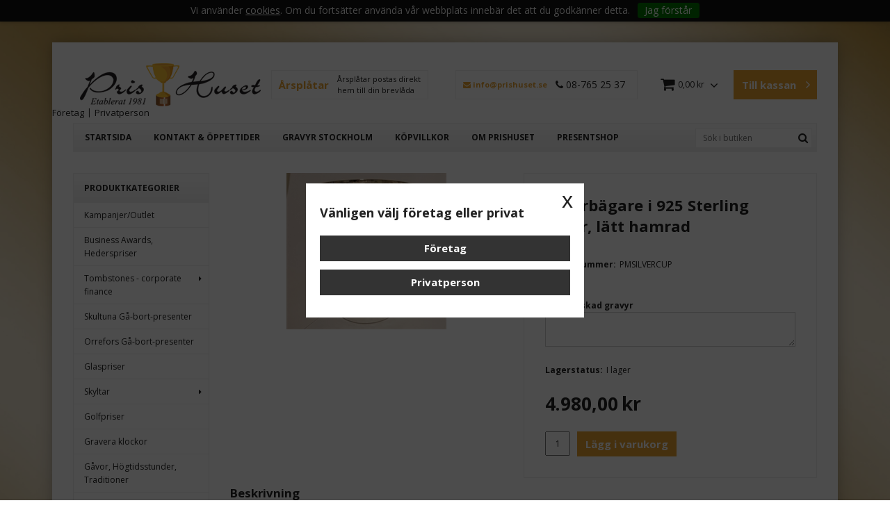

--- FILE ---
content_type: text/html; charset=utf-8
request_url: https://www.prishuset.se/tenn-silver-bagare/silverpokal-925-sterling-silver-manzin
body_size: 22523
content:

      <!DOCTYPE html>
      <html lang="sv" class="page-showproduct culture-sv ff-under-cart-active">
      <head id="ctl00_ctl00_Head1">
<meta name="twitter:card" content="product" />
<meta name="twitter:title" content="Silverpokal 925 Sterling silver Manzin Gravyr ingår" />
<meta name="twitter:description" content="Silverpokal 925 Sterling silver Manzin Gravyr ingår" />
<meta name="twitter:image" content="https://www.prishuset.se/pub_images/large/20160119_131741_001_2102.jpg" />
<meta name="twitter:data1" content="4.980,00&amp;nbsp;kr" />
<meta name="twitter:label1" content="Price" />
<meta property="og:title" content="Silverpokal 925 Sterling silver Manzin Gravyr ingår" />
<meta property="og:type" content="product" />
<meta property="og:url" content="https://www.prishuset.se/tenn-silver-bagare/silverpokal-925-sterling-silver-manzin" />
<meta property="og:image" content="https://www.prishuset.se/pub_images/large/20160119_131741_001_2102.jpg" />
<meta property="og:description" content="Silverpokal 925 Sterling silver Manzin Gravyr ingår" />
<meta property="og:price:amount" content="4980.00" />
<meta property="og:price:currency" content="SEK" /><script type="application/ld+json">
{"@context":"https://schema.org","@type":"Product","name":"Silverbägare i 925 Sterling silver, lätt hamrad","description":"Silverpokal 925 Sterling silver Manzin Gravyr ingår","image":"https://www.prishuset.se/pub_images/original/20160119_131741_001_2102.jpg","mpn":"PMSILVERCUP","offers":{"@type":"Offer","url":"https://www.prishuset.se/tenn-silver-bagare/silverpokal-925-sterling-silver-manzin","availability":"https://schema.org/InStock","price":"4980.00","priceCurrency":"SEK"},"productID":"PMSILVERCUP","sku":"PMSILVERCUP"}
</script>		<meta http-equiv="Content-Type" content="text/html; charset=utf-8" />
<link href="/SystemScripts/jquery/fancybox/jquery.fancybox.css" rel="stylesheet" type="text/css" />
<link href="/M1/Production/css/style.css" rel="stylesheet" type="text/css" />
<link href="/M1/Production/css/extra.css" rel="stylesheet" type="text/css" />
<link href="/M1/Production/css/stylefastcheckout.css" rel="stylesheet" type="text/css" />
<link href="/SystemCss/jquery-ui-custom.css" rel="stylesheet" type="text/css" />

          <script src="/bundle/jshead?v=5YJlCo1tIWjvJzMGCOhKk5uetmcSyMdZj3isgmySddo1"></script>

        <script>var JetshopData={"ChannelInfo":{"Active":1,"Total":1,"Data":{"1":{"Name":"Default","Cultures":["sv-SE"],"DefaultCulture":"sv-SE","Currencies":["SEK"],"DefaultCurrency":"SEK"}}},"ProductId":134,"CategoryId":125,"NewsId":0,"ManufacturerId":0,"PageId":0,"Language":"sv","Culture":"sv-SE","Currency":"SEK","CurrencyDecimalSeparator":",","CurrencySymbol":"kr","CurrencyDisplay":"n $","VatIncluded":true,"BreadCrumbs":[["Tenn, silver, m&#228;ssing,  b&#228;gare, fat","/tenn-silver-bagare"],["Silverpokal 925 Sterling silver Manzin Gravyr ing&#229;r","/tenn-silver-bagare/silverpokal-925-sterling-silver-manzin"]],"CategoryTemplate":0,"PriceList":"Standard","PriceListId":"a230db07-9aa5-4a0b-817e-366bde25777e","IsLoggedIn":false,"IsStage":false,"IsStartPage":false,"IsCheckoutHttps":false,"ConnectedCategories":[{"Name":"Tenn, silver, mässing,  bägare, fat","Permalink":"/tenn-silver-bagare"}],"CanonicalCategoryId":125,"CanonicalBreadCrumbs":["www.prishuset.se","","tenn-silver-bagare","silverpokal-925-sterling-silver-manzin"],"Urls":{"CountryRootUrl":"/","CheckoutUrl":"/checkout","StageCheckoutUrl":"/stage/checkout","ServicesUrl":"/Services","MyPagesUrl":"/my-pages","StageMyPagesUrl":"/stage/my-pages","LoginUrl":"/login","StageLoginUrl":"/stage/login","SignupUrl":"/signup","SignoutUrl":"/signout","MyPagesOrdersUrl":"/my-pages/orders","MyPagesOrderdetailsUrl":"/my-pages/orderdetails","MyPagesSettingsUrl":"/my-pages/settings","TermsAndConditionsUrl":"kopvillkor","CartServiceUrl":"/Services/CartInfoService.asmx/LoadCartInfo"},"Translations":{"ViewCart":"Se kundvagn","YourShoppingCart":"Din kundvagn","GettingCart":"Hämtar kundvagnen...","IncludingVAT":"varav moms","Search":"Sök","Sort_ArticleNumber":"Artikelnummer","Sort_Bestseller":"Bästsäljare","Sort_Custom":"Custom","FilterMobileShowFilter":"Filtrera efter","FilterNoMatch":"Inga träffar med","FilterOk":"Välj","FilterReset":"Återställ filter","FilterSearch":"Sök på","FilterApplyFilter":"Visa produkter","FilterBuyButton":"Köp","FilterSelectAll":"Välj alla","FilterSelected":"Valda","FilterStockStatus":"Lagerstatus","FilterYes":"Ja","FilterYourChoices":"Dina val","FilterClose":"Stäng","FilterInfoButton":"Mer info","FilterLoadMoreProducts":"Ladda fler produkter","FilterMaxPrice":"Pris upp till","FilterMinPrice":"Pris från","Quantity":"Antal","PlusVAT":"moms tillkommer med","Price":"Pris","ProceedToCheckout":"Till kassan","ContinueShopping":"Fortsätt handla","Total":"Summa","TotalItems":"Summa artiklar","Cart":"Kundvagn","AddingItemToCart":"Lägger varan i kundvagnen...","ItemNumber":"Artikelnummer","Menu":"Meny","Article":"Artikel","FilterAllSelected":"Alla valda","OnlyAvailableInWarehouse":"Endast i butik","OnlyAvailableInWebshop":"Endast på webben","Sort_DateAdded":"Tillagd","Sort_Name":"Produktnamn","Sort_Price":"Pris","Sort_SubName":"Underproduktnamn","ResponsiveMyPages_OrderCartRecreationItemErrorNotBuyable":"{0} - Ej köpbar","ResponsiveMyPages_OrderCartRecreationItemErrorOutOfStock":"{0} - Ej i lager"},"Images":{"134":["20160119_131741_001_2102.jpg"]},"Products":{},"CustomerGroups":null,"SelectedFilters":null,"Order":null,"Customer":{"FirstName":null,"LastName":null,"Email":null,"HasSubscribed":false,"Identifier":null,"MemberNumber":null,"ExternalCustomerId":null,"CheckMemberStatus":false},"ProductInfo":{"ArticleNumber":"PMSILVERCUP","Name":"Silverpokal 925 Sterling silver Manzin Gravyr ingår","SubName":"","Images":["20160119_131741_001_2102.jpg"],"StockStatus":"I lager","StockStatusId":2,"IsBuyable":true,"Vat":0.25000000,"Price":3984.00,"PriceIncVat":4980.00,"DiscountPrice":null,"DiscountPriceIncVat":null,"Attributes":null,"DistributionPackageSize":1,"FreightClassID":1},"DateTime":"2026-01-22T18:07:53+01:00"};</script><script type="text/javascript" src="/SystemScripts/jlib.js"></script>
          <script src="/bundle/jsbody?v=GmkY9Tyf-NYU-juSeQ3EBA6bb0hm8_yvuGsAsHQuDEo1"></script>

        <script type="text/javascript">
var UserIsTimeoutTitle = 'Din session är ej längre aktiv';
var UserIsTimeoutMessage = 'Sidan kommer laddas om pga inaktivitet.';
function ReloadAfterTimeout() {
window.location = 'https://www.prishuset.se/tenn-silver-bagare/silverpokal-925-sterling-silver-manzin';}
; function systemResetTimeout(){
                        clearTimeout(window.systemTimeoutChecker);
                        window.systemTimeoutChecker=setTimeout(function(){ UserIsTimeout(UserIsTimeoutTitle, UserIsTimeoutMessage, ReloadAfterTimeout); },1190000);
                    };</script>
<script async defer src="https://www.googletagmanager.com/gtag/js?id=G-TD82WB3RB6"></script>
<script>
  window.dataLayer = window.dataLayer || [];
  function gtag(){ dataLayer.push(arguments); }
  gtag('js', new Date());
  gtag('config', 'G-TD82WB3RB6', { 'groups': 'GA4', 'send_page_view': false, 'currency': 'SEK' });
</script>
<script async defer src="https://www.googletagmanager.com/gtm.js?id=GTM-KSK6N29T"></script>
<script>window.dataLayer = window.dataLayer || [];
window.dataLayer.push({ 'gtm.start': new Date().getTime(), 
event: 'gtm.js'});
</script><meta name="google-site-verification" content="80W6LC8cMvbcF3D8MIWPmmbCxZVShG49IMxK8jSc8ZY" />

<link href='https://fonts.googleapis.com/css?family=Open+Sans:400,400italic,700,700italic' rel='stylesheet' type='text/css'>
<meta name="viewport" content="width=device-width, initial-scale=1.0" />
<link href="/M1/stage/css/font-awesome.min.css" rel="stylesheet" type="text/css">

<script>
    var latest = 27;
    var fileList = [
        {fileName: "responsive-base.css", version: latest},
        {fileName: "responsive-base-libraries.js", version: latest},
        {fileName: "responsive-base-core.js", version:latest},
        {fileName: "responsive-base-views.js", version: latest},
        {fileName: "responsive-base-modules.js", version: latest},
        {fileName: "prishuset.js", version: latest},
        {fileName: "support.css", version: latest}
    ];
</script>
<script src="/SystemScripts/script-handling-v1.js"></script>
        <script type="text/javascript">
var gaJsHost = (("https:" == document.location.protocol) ? "https://ssl." : "http://www.");
document.write(unescape("%3Cscript src='" + gaJsHost + "google-analytics.com/ga.js' type='text/javascript'%3E%3C/script%3E"));
</script>
<script type="text/javascript">
try {
var pageTracker = _gat._getTracker("UA-3047169-1");
pageTracker._trackPageview();
} catch(err) {}</script>
      <link rel="canonical" href="https://www.prishuset.se/tenn-silver-bagare/silverpokal-925-sterling-silver-manzin" /><link href="/WebResource.axd?d=[base64]&amp;t=639038744997570154" type="text/css" rel="stylesheet" /><link href="/WebResource.axd?d=[base64]&amp;t=639038744997570154" type="text/css" rel="stylesheet" /><title>
	Silverpokal 925 Sterling silver Manzin Gravyr ingår
</title><meta name="description" content="Silverpokal 925 Sterling silver Manzin Gravyr ingår" /><meta name="keywords" content="Silverpokal 925 Sterling silver Manzin Gravyr ingår" /></head>
      <body id="ctl00_ctl00_bdy" class="three-columns">
      <form method="post" action="/tenn-silver-bagare/silverpokal-925-sterling-silver-manzin" onsubmit="javascript:return WebForm_OnSubmit();" id="aspnetForm" autocomplete="off">
<div class="aspNetHidden">
<input type="hidden" name="__EVENTTARGET" id="__EVENTTARGET" value="" />
<input type="hidden" name="__EVENTARGUMENT" id="__EVENTARGUMENT" value="" />
<input type="hidden" name="ctl00_ctl00_main_rightmain_ctl00_ctl00_tabContent_ClientState" id="ctl00_ctl00_main_rightmain_ctl00_ctl00_tabContent_ClientState" value="{&quot;ActiveTabIndex&quot;:-1,&quot;TabEnabledState&quot;:[true],&quot;TabWasLoadedOnceState&quot;:[false]}" />
<input type="hidden" name="__VIEWSTATE" id="__VIEWSTATE" value="/[base64]/////[base64]/////w9kfQ+ZYpAxrB6RaLW9Z4qJqt91c83I57lu+Q5vGHhJekE=" />
</div>

<script type="text/javascript">
//<![CDATA[
var theForm = document.forms['aspnetForm'];
function __doPostBack(eventTarget, eventArgument) {
    if (!theForm.onsubmit || (theForm.onsubmit() != false)) {
        theForm.__EVENTTARGET.value = eventTarget;
        theForm.__EVENTARGUMENT.value = eventArgument;
        theForm.submit();
    }
}
//]]>
</script>


<script src="/WebResource.axd?d=1SYVfJI6ZauwFssmlmHfNFfV2fP_mPLZIsXfhhSOQWlAieGZhfRVAMUnLUlujp9NCXYnIfJUp6TchDNIJYEekDmtcakbh5CRZ_KvInU4dJM1&amp;t=638942282805310136" type="text/javascript"></script>

<script type="text/javascript">function SelectAttribute(n,sval) { $("[id$='ddlAttribute"+n+"']").val(sval).trigger('change'); }$(document).ready(function() {if( $("[id$='ddlAttribute2']").length > 0 ){$("[id$='ddlAttribute2']").trigger('change');}else{$("[id$='ddlAttribute1']").trigger('change');}});</script>
<script src="/ScriptResource.axd?d=A9jFfkDZABZ4gFMPkZwZQZm_ZyJtkt7E7yyly3He_rhbu6x1DaoiFVTUozzHB1B0lYxg_IXzMCVa8SOQmKGA4p-v9b1SDeVXLyWb4CG9gY8xh_XMBIhJfBs0bapeqncLGOvPasXo1WBb03usSqRnQDatxgQ3UFpaKNAEoWEGKKk1&amp;t=ffffffffe6692900" type="text/javascript"></script>
<script src="/ScriptResource.axd?d=2tCO-XTNAXurvhh_aKP1PuNx_WR3LXcvGrKuvF0lp_7QR1x5EG-6oqZb9S-GiYS4Qllpvqza_5ONUG8hrIql8mo7wZsOKGdtodxvfuAAP_PET2k6MJtTTNQsKa2e4Dnb7_ojgS2BvbX9PZNHvCuT3X4macDblfhrJ-c7oJTUtLkcVOiJPC78cYzIZvMAXc3D0&amp;t=32e5dfca" type="text/javascript"></script>
<script src="/ScriptResource.axd?d=jBEYVaD3FEzjc5wz-jw1R31Mf_3ord9DMddrwpOUibxHms30eWlBpGEk2xgtjhTdLTZ4jwS4WYjU3LwQ2URGpvEpvYmqKR_10IvZshoX5h6gpTLoBD6skIo7CX4HIige10BLt1JekP58thoRHfk4YKK08MaH7M4vlScP1z7gwxF6P4LUKbzpB3YEx4lgIM920&amp;t=32e5dfca" type="text/javascript"></script>
<script src="/ScriptResource.axd?d=[base64]&amp;t=ffffffffce68e30b" type="text/javascript"></script>
<script src="../SystemScripts/Product.js?v=4" type="text/javascript"></script>
<script src="/ScriptResource.axd?d=[base64]&amp;t=ffffffffce68e30b" type="text/javascript"></script>
<script src="/ScriptResource.axd?d=[base64]&amp;t=ffffffffce68e30b" type="text/javascript"></script>
<script src="/ScriptResource.axd?d=pTCmGQXYXBvhwnp3sB8z8XqIi8r44qOqJFIuKzOCj0C-dLpmI8i-1Ozf9ZwLdvsMnuJjiL5F-8u_MPQt_3fuzatZIDopUAmHhoSZISzqwq1cyFO8ghjSxSt1qSDkzbZWsSpPsRiEeTTlQLazsd1gLwau-x8D9YYFL1VSRpNCdwUS36h6K4fFzyHPlDkEasmI0&amp;t=7d5986a" type="text/javascript"></script>
<script src="/ScriptResource.axd?d=OYVyBk1GzkWMYuGfM8q5BoRrmXC1k51ujc8c3lAbhHhgEX9pyXAhH0DR7CibSKHDI2ntDFp6_o5pAkHHNqGo8uYRP3tmeXdkAtvbwTVZbXEuv4fqgHEON9X9l4L9Jjsg7JI9Kf9wRdjGpd3DpLXkewvyeMTS40IBXhyPoXgyRAE1&amp;t=7d5986a" type="text/javascript"></script>
<script src="/ScriptResource.axd?d=9ocHRzy7CHwoKZtriLgZDOxZ2aiDcAGSE4fV4X0H0fMc2cosEmlyXTUYQlrDPvkPBRLUS-uwUCRRMxmQRIeqRV3WVIkA-_n3Y8bLiIrl2aGcaDdFWizDDaU1EuF-Sn98QopC_d_2BlMze7dVJac3mZ-MNLqC12mNMaA8rEmB97g1&amp;t=7d5986a" type="text/javascript"></script>
<script src="/ScriptResource.axd?d=jUXnz37GA_P7dFEuLIIw40z5Gj070DGPa4_TcLt55ZMjoATi_tMlzSmnjiS6SjOO2TNaWaevyZcE6XzGIn5cDvhFq0z5U-kuf4IkV7GWKm-RCbJN6mckP_7QM0Y3GKwmxlrJXfqOalsfGFZjEdiNGvZ0bBX7VM2-BJGDL-XDOFk1&amp;t=7d5986a" type="text/javascript"></script>
<script src="/ScriptResource.axd?d=YnFE_EtgooYmlAFJ5QJaev6o6n1-xAXZMIJIfja0r-RzcHk9cmVjZFqkFvFPHCEQSorWehY5bj6N-HQmPGHzBEQIJXNwUgcDDEGRVPFauIMbeT6MpPqBNlBKTmGX9PahP-uDfIygWOi0lE5RldNYqyHyTs0l1U6HRxp6s_b1NMU1&amp;t=7d5986a" type="text/javascript"></script>
<script src="/ScriptResource.axd?d=gErpbTt43r9NDZD4IxQjHS3-HiOfBzjfDKubyvMBTsNrtpWXUkDaUAcVnLjvTKSSOl9XU6VF3k_AFZG2TYH18Z0J9bvt2AX2FMsoj59h_QqaSdTQyhhT6ckt4y6pn6uNzuC3TXQd7aDwGoD8dl-aZ3T_PyzvK9aTNQQfZBfqcZvnoRaSPKY88bcyOIKyYdEh0&amp;t=7d5986a" type="text/javascript"></script>
<script src="/ScriptResource.axd?d=[base64]&amp;t=ffffffffce68e30b" type="text/javascript"></script>
<script src="/ScriptResource.axd?d=6-2P9rp5UlYkdkcvLdGDfybcOtCALabJ2_s0cfLXWFxituTDU7S_jmurX3zTF5enf6gJvHQwQGyvaOonFvRLdkF2Cmsecry0dd49vFw3_L2IGsTym2Ok4PSTyjXv1xyu_rWF5rbuFDVa39367_329yVAXnBHcC1IhOo8hfxUbDk1&amp;t=7d5986a" type="text/javascript"></script>
<script src="/ScriptResource.axd?d=Z4OdJxLV5w5fqmWZ-stJ-4lPJ3ZWT3R8tB8Dv45asfJoYJG1PePMwFWbypECkmXeIUAUUHV_3Ec7YNJ_la5h9i2EF76inLccfza5QOnl5wOSVaMrg2H8qpLHim1VIcpVn_YhSPjYaSLqhU8YPEnTUzYwN40l0PNQ0ORrhYrjvoOUOgNNopYDdZS5npP4b9if0&amp;t=7d5986a" type="text/javascript"></script>
<script src="/ScriptResource.axd?d=Xvn9xuOrOJ7Bpcye8PZ4pmrYG1jpN1DKhpetCs7JKesvxZFI7Ygz34mHtCY2Y4rQ_uw5gspilGxB8Q8hr3txymbno0GrALrxIQUgdsgChc_RTPT7DGNXH6rAiCpBFtutXegZ63OJUkly2jdtYjXcgU9rNUCAZXx3zFlz4QUtwxw1&amp;t=7d5986a" type="text/javascript"></script>
<script src="../Services/General.asmx/js" type="text/javascript"></script>
<script type="text/javascript">
//<![CDATA[
function WebForm_OnSubmit() {
if (typeof(ValidatorOnSubmit) == "function" && ValidatorOnSubmit() == false) return false;
return true;
}
//]]>
</script>

			<div class="aspNetHidden">

				<input type="hidden" name="__VIEWSTATEGENERATOR" id="__VIEWSTATEGENERATOR" value="C65414BD" />
				<input type="hidden" name="__EVENTVALIDATION" id="__EVENTVALIDATION" value="/wEdAAsWJpWOBE31G5lwdVtqQhVjo7D2vHcwDZOnY+wY3hymujna89GUl/DPnJdWvOnIf1MuWYhmq8e7n4R9FRclURxDMbQ4HZW4HCQ80VMtTY9L9W7lr1nJwPBd+9T/PVEngzUDDqFMz5VI0iKtwPZ6pcWL0134bKIDjMLAbCU+OzdOfCNKTAS5QprrWsVnXZwJLz/xCg/mgo5FTi6IbZ7CTcYOAMQo3jAnZr7m+6DRmm0dD6KvD1lD+0VRfBtOoww/wuJaFBw+lurcdYQsJFhhqGgt" />
			</div>
      <script type="text/javascript">
//<![CDATA[
Sys.WebForms.PageRequestManager._initialize('ctl00$ctl00$sm', 'aspnetForm', [], [], [], 90, 'ctl00$ctl00');
//]]>
</script>


      <script type="text/javascript">
        var alertText = 'Du m\u00E5ste fylla i minst tv\u00E5 tecken';
      </script>


<div id="cip"><div id="ctl00_ctl00_cip_tag">

</div><div id="ctl00_ctl00_cip_anShow">

</div><div id="ctl00_ctl00_cip_anClose">

</div></div>

<div class="popup-info-box">
    <div class="popup-info-box-close">
    </div>
    <div class="popup-info-box-content">
    </div>
</div>


<div id="outer-wrapper">
    <div id="inner-wrapper">
        <header id="header">
            <div id="header-inner">
                <div class="logo-wrapper">
    <div class="logo-header">
        <span id="ctl00_ctl00_ctl02_ctl00_ctl00_labTitle"></span></div>
    <div class="logo-body">
        <input type="image" name="ctl00$ctl00$ctl02$ctl00$ctl00$imgLogo" id="ctl00_ctl00_ctl02_ctl00_ctl00_imgLogo" title="Svenska Idrottspriser Prishuset Wiel AB, org.nr: 556514-6056" src="/production/images/logo.png" alt="Svenska Idrottspriser Prishuset Wiel AB, org.nr: 556514-6056" onclick="javascript:WebForm_DoPostBackWithOptions(new WebForm_PostBackOptions(&quot;ctl00$ctl00$ctl02$ctl00$ctl00$imgLogo&quot;, &quot;&quot;, true, &quot;&quot;, &quot;&quot;, false, false))" />
    </div>
    <div class="logo-footer"></div>
</div>


                <div class="vat-selector-wrapper">
                  
                </div>
                
                
                <div class= "gravera hide-for-medium-down">
                    <a href="https://prishuset.se/gravyr-vandringspris" target="_blank">
                        <span><strong>&#197;rspl&#229;tar</strong> &#197;rspl&#229;tar postas direkt <br />hem till din brevl&#229;da</span>
                    </a>
                </div>
				

                <div class="kontakta hide-for-medium-down"><a href="mailto:info@prishuset.se"><i class="fa fa-envelope" aria-hidden="true"></i> info@prishuset.se</a><p style="margin-top: 5px;"><i class="fa fa-phone" aria-hidden="true"></i> 08-765 25 37</p></div>

                <div id="menu-wrapper">

                    <div id="menu-content">

                        <div id="menu-activator" class="menu-icon icon-button"><i class="fa fa-bars fa-fw"></i><span></span></div>

                        <div id="search-box-wrapper" class="menu-component">
                            <div id="search-activator" class="search-icon icon-button"><i class="fa fa-search fa-fw"></i><span></span></div>
                            <div id="ctl00_ctl00_searchBox" DisplayType="Basic" class="search-box-wrapper">
	<div class="search-box-header">S&#246;k i butiken</div><div class="search-box-body"><div class="search-box-input"><input name="ctl00$ctl00$searchBox$tbSearch" id="ctl00_ctl00_searchBox_tbSearch" type="search" placeholder="Sök i butiken" /></div><div class="search-box-button"><a id="ctl00_ctl00_searchBox_SearchBoxButton" class="search-icon" title="Search" href="javascript:DoSearch(&#39;/searchresults&#39;, &#39;ctl00_ctl00_searchBox_tbSearch&#39;, &quot;Du m\u00E5ste fylla i minst tv\u00E5 tecken&quot;, 20);"><img src="../M1/Production/images/buttons/sv-SE/search.png" /></a></div></div><div class="search-box-footer"></div>
</div>
                        </div>

                        <div id="cart-activator" class="cart-icon icon-button"><i class="fa fa-shopping-cart fa-fw"></i><span></span><b></b></div>
                        <div class="cart-area-wrapper menu-component">
                            
<div class="small-cart-wrapper">
    <div class="small-cart-header">
        <span><span id="ctl00_ctl00_Cart1_ctl00_ctl00_SmallCartHeaderLabel">Kundvagn</span></span>
    </div>
    <div id="ctl00_ctl00_Cart1_ctl00_ctl00_SmallCartBody" class="small-cart-body">
        <div class="small-cart-items">
             <span class="small-cart-items-label"><span id="ctl00_ctl00_Cart1_ctl00_ctl00_SmallCartItemsLabel">Antal varor</span></span>
             <span class="small-cart-items-value">0</span>
             <span class="small-cart-items-suffix"><span id="ctl00_ctl00_Cart1_ctl00_ctl00_SmallCartItemsPcs">st</span></span>
        </div>
        <div id="ctl00_ctl00_Cart1_ctl00_ctl00_SmallCartSumPanel" class="small-cart-sum">
	
            <span class="small-cart-sum-label"><span id="ctl00_ctl00_Cart1_ctl00_ctl00_SmallCartSummaLabel">Summa</span></span>
            <span class="small-cart-sum-value">0,00 kr</span>
        
</div>
    </div>
    

<div class="SmallCartButtons">
    <a class="button checkout-text button-disabled" id="ctl00_ctl00_Cart1_ctl00_ctl00_CartNavigation_ctl00_ctl00_CheckoutButton" rel="nofollow"><span>Till kassan</span></a>
    <a class="button mypages-text button-disabled" id="ctl00_ctl00_Cart1_ctl00_ctl00_CartNavigation_ctl00_ctl00_MyPagesButton" rel="nofollow"><span>Mina sidor</span></a>
    <a class="button fancybox-iframe-login login-text" id="ctl00_ctl00_Cart1_ctl00_ctl00_CartNavigation_ctl00_ctl00_LoginText" href="https://www.prishuset.se/FastLogin.aspx?ReturnURL=%2ftenn-silver-bagare%2fsilverpokal-925-sterling-silver-manzin" rel="nofollow"><span>Logga in</span></a>
    
</div>
    
    <div class="small-cart-footer">
    </div>
</div>
                            <div id='FreeFreight_Cart' onclick='SwitchExpand(this);'></div>

                            <!--Voucher is no longer supported-->
                        </div>

                    </div>

                </div>

            <div class="page-list-wrapper hide-for-medium-down">
                <div id="ctl00_ctl00_ctl04_ctl00_ctl00_pnlPageLinkWrapper" class="page-link-wrapper pagelink1">
	
    <a id="ctl00_ctl00_ctl04_ctl00_ctl00_hlPage" class="page-link" href="/"><span class="link-spacer-left"><span id="ctl00_ctl00_ctl04_ctl00_ctl00_labSeparator"></span></span><span id="ctl00_ctl00_ctl04_ctl00_ctl00_labText" class="link-text">Startsida</span><span class="link-spacer-right"></span></a>

</div><div id="ctl00_ctl00_ctl04_ctl01_ctl00_pnlPageLinkWrapper" class="page-link-wrapper pagelink2">
	
    <a id="ctl00_ctl00_ctl04_ctl01_ctl00_hlPage" class="page-link" href="/kontakt-oppettider"><span class="link-spacer-left"><span id="ctl00_ctl00_ctl04_ctl01_ctl00_labSeparator"></span></span><span id="ctl00_ctl00_ctl04_ctl01_ctl00_labText" class="link-text">Kontakt & öppettider</span><span class="link-spacer-right"></span></a>

</div><div id="ctl00_ctl00_ctl04_ctl02_ctl00_pnlPageLinkWrapper" class="page-link-wrapper pagelink3">
	
    <a id="ctl00_ctl00_ctl04_ctl02_ctl00_hlPage" class="page-link" href="/gravyr-stockholm"><span class="link-spacer-left"><span id="ctl00_ctl00_ctl04_ctl02_ctl00_labSeparator"></span></span><span id="ctl00_ctl00_ctl04_ctl02_ctl00_labText" class="link-text">Gravyr Stockholm</span><span class="link-spacer-right"></span></a>

</div><div id="ctl00_ctl00_ctl04_ctl03_ctl00_pnlPageLinkWrapper" class="page-link-wrapper pagelink4">
	
    <a id="ctl00_ctl00_ctl04_ctl03_ctl00_hlPage" class="page-link" href="/kopvillkor"><span class="link-spacer-left"><span id="ctl00_ctl00_ctl04_ctl03_ctl00_labSeparator"></span></span><span id="ctl00_ctl00_ctl04_ctl03_ctl00_labText" class="link-text">Köpvillkor</span><span class="link-spacer-right"></span></a>

</div><div id="ctl00_ctl00_ctl04_ctl04_ctl00_pnlPageLinkWrapper" class="page-link-wrapper pagelink5">
	
    <a id="ctl00_ctl00_ctl04_ctl04_ctl00_hlPage" class="page-link" href="/om-prishuset"><span class="link-spacer-left"><span id="ctl00_ctl00_ctl04_ctl04_ctl00_labSeparator"></span></span><span id="ctl00_ctl00_ctl04_ctl04_ctl00_labText" class="link-text">Om Prishuset</span><span class="link-spacer-right"></span></a>

</div><div id="ctl00_ctl00_ctl04_ctl05_ctl00_pnlPageLinkWrapper" class="page-link-wrapper pagelink6">
	
    <a id="ctl00_ctl00_ctl04_ctl05_ctl00_hlPage" class="page-link" href="/presentshop"><span class="link-spacer-left"><span id="ctl00_ctl00_ctl04_ctl05_ctl00_labSeparator"></span></span><span id="ctl00_ctl00_ctl04_ctl05_ctl00_labText" class="link-text">Presentshop</span><span class="link-spacer-right"></span></a>

</div>
            </div>
                  
            
            </div>
            <nav id="cat-nav" role="navigation" class="menu-component hide-for-large-up">
                <div class="nav-bar">
                    <ul id="category-navigation" class="category-navigation lv1"><li class="lv1 pos1 first"><a href="/kampanjer-1">Kampanjer/Outlet</a></li><li class="lv1 pos2"><a href="/hederspriser">Business Awards,  Hederspriser</a></li><li class="lv1 pos3 has-subcategories"><a href="/finansiella-tombstones-akrylblock">Tombstones - corporate finance</a><ul class="lv2"><li class="lv2 pos1 first last"><a href="/finansiella-tombstones-akrylblock/galleri-exempel-bilder">Galleri exempel bilder</a></li></ul></li><li class="lv1 pos4"><a href="/skultuna-presenter">Skultuna Gå-bort-presenter</a></li><li class="lv1 pos5"><a href="/orrefors">Orrefors Gå-bort-presenter</a></li><li class="lv1 pos6"><a href="/glaspriser">Glaspriser</a></li><li class="lv1 pos7 has-subcategories"><a href="/dorrskyltar">Skyltar</a><ul class="lv2"><li class="lv2 pos1 first"><a href="/dorrskyltar/dorrskyltar">Dörrskyltar</a></li><li class="lv2 pos2"><a href="/dorrskyltar/skyltar-galleri">Företagsskyltar</a></li><li class="lv2 pos3"><a href="/dorrskyltar/gravskyltar">Gravskyltar</a></li><li class="lv2 pos4 last"><a href="/dorrskyltar/fasadsiffror-bokstaver">Fasadsiffror & bokstäver</a></li></ul></li><li class="lv1 pos8"><a href="/golfpriser">Golfpriser</a></li><li class="lv1 pos9"><a href="/gravera-klockor">Gravera klockor</a></li><li class="lv1 pos10"><a href="/hogtidsstunder">Gåvor, Högtidsstunder, Traditioner</a></li><li class="lv1 pos11 has-subcategories"><a href="/idrottspriser-grenar">Idrottsgrenar, kategorier</a><ul class="lv2"><li class="lv2 pos1 first"><a href="/idrottspriser-grenar/basketpriser">Basketpriser</a></li><li class="lv2 pos2"><a href="/idrottspriser-grenar/bodyfitnesspriser">Bodyfitnesspriser</a></li><li class="lv2 pos3"><a href="/idrottspriser-grenar/bowlingboule">Bowlingpriser, Boulepriser</a></li><li class="lv2 pos4"><a href="/idrottspriser-grenar/crickettpriser">Crickettpriser</a></li><li class="lv2 pos5"><a href="/idrottspriser-grenar/dartpriser">Dartpriser</a></li><li class="lv2 pos6"><a href="/idrottspriser-grenar/e-sport">E-sport 🎮</a></li><li class="lv2 pos7"><a href="/idrottspriser-grenar/fiskepriser">Fiskepriser</a></li><li class="lv2 pos8"><a href="/idrottspriser-grenar/friidrott">Friidrott, Löpning</a></li><li class="lv2 pos9"><a href="/idrottspriser-grenar/fotbollpriser">Fotbollspriser</a></li><li class="lv2 pos10"><a href="/idrottspriser-grenar/gymnastikcheer">Gymnastik, Cheerleadingpriser</a></li><li class="lv2 pos11"><a href="/idrottspriser-grenar/handboll">Handbollspriser</a></li><li class="lv2 pos12"><a href="/idrottspriser-grenar/hastsport">Hästsport</a></li><li class="lv2 pos13"><a href="/idrottspriser-grenar/innebandy">Innebandypriser</a></li><li class="lv2 pos14"><a href="/idrottspriser-grenar/ishockeypriser">Ishockeypriser</a></li><li class="lv2 pos15"><a href="/idrottspriser-grenar/jakt">Jakt</a></li><li class="lv2 pos16"><a href="/idrottspriser-grenar/kampsport">Kampsportspriser</a></li><li class="lv2 pos17"><a href="/idrottspriser-grenar/motorsport">Motorsport</a></li><li class="lv2 pos18"><a href="/idrottspriser-grenar/padelpriser">Padelpriser</a></li><li class="lv2 pos19"><a href="/idrottspriser-grenar/poker">Pokerpriser</a></li><li class="lv2 pos20"><a href="/idrottspriser-grenar/racketsport">Racketsport</a></li><li class="lv2 pos21"><a href="/idrottspriser-grenar/skytte">Skyttepriser</a></li><li class="lv2 pos22"><a href="/idrottspriser-grenar/vattensport">Vattensportpriser</a></li><li class="lv2 pos23"><a href="/idrottspriser-grenar/vintersport">Vintersportpriser</a></li><li class="lv2 pos24"><a href="/idrottspriser-grenar/volleyboll">Volleybollpriser</a></li><li class="lv2 pos25 last"><a href="/idrottspriser-grenar/ovrigt">Övrigt</a></li></ul></li><li class="lv1 pos12 has-subcategories"><a href="/medaljer">Medaljer</a><ul class="lv2"><li class="lv2 pos1 first"><a href="/medaljer/medaljer-neutrala">Medaljer Neutrala</a></li><li class="lv2 pos2"><a href="/medaljer/medaljer-praglade">Medaljer Präglade</a></li><li class="lv2 pos3"><a href="/medaljer/medaljer-specialtillverkade">Specialtillverkade Medaljer Bildgalleri</a></li><li class="lv2 pos4"><a href="/medaljer/medaljband-langa-korta">Medaljband långa & korta</a></li><li class="lv2 pos5"><a href="/medaljer/medaljaskar-etuier">Medaljaskar & etuier</a></li><li class="lv2 pos6 last"><a href="/medaljer/rea-medaljer">Rea-medaljer</a></li></ul></li><li class="lv1 pos13"><a href="/medaljband-langa-korta">Medaljband långa & korta</a></li><li class="lv1 pos14"><a href="/motivbrickor-motivfolier">Motivbrickor & Motivfolier</a></li><li class="lv1 pos15"><a href="/medaljetuier">Medaljetuier</a></li><li class="lv1 pos16"><a href="/wall-of-fame">Minnestavlor, Wall of Fame, KM, Sponsor</a></li><li class="lv1 pos17"><a href="/plaketter">Plaketter</a></li><li class="lv1 pos18 has-subcategories"><a href="/pokaler">Pokaler</a><ul class="lv2"><li class="lv2 pos1 first"><a href="/pokaler/pokaler-sma-mellan">Pokaler Små & Mellan</a></li><li class="lv2 pos2"><a href="/pokaler/pokaler-stora">Pokaler Stora</a></li><li class="lv2 pos3"><a href="/pokaler/pokaler-exklusiva">Pokaler Exklusiva</a></li><li class="lv2 pos4 last"><a href="/pokaler/pokaler-mycket-exklusiva">Pokaler Mycket Exklusiva</a></li></ul></li><li class="lv1 pos19 has-subcategories"><a href="/klubbmarken">Klubbmärken</a><ul class="lv2"><li class="lv2 pos1 first"><a href="/klubbmarken/broderade-marken">Broderade märken</a></li><li class="lv2 pos2"><a href="/klubbmarken/pins-emaljerade-marken">Pins, emaljerade märken</a></li><li class="lv2 pos3 last"><a href="/klubbmarken/heraldiska-marken">Heraldiska sköldar</a></li></ul></li><li class="lv1 pos20"><a href="/namnbrickor">Namnskyltar/Namnbrickor</a></li><li class="lv1 pos21"><a href="/lotter">Lotter</a></li><li class="lv1 pos22"><a href="/ordforandeklubbor">Ordförandeklubbor</a></li><li class="lv1 pos23"><a href="/prao-knappar">Prao-knappar</a></li><li class="lv1 pos24"><a href="/socklar-pokaler">Socklar</a></li><li class="lv1 pos25"><a href="/standar-vimplar-flaggor">Standar, vimplar, flaggor</a></li><li class="lv1 pos26 active selected"><a href="/tenn-silver-bagare">Tenn, silver, mässing,  bägare, fat</a></li><li class="lv1 pos27"><a href="/specialtillverkade-priser">Specialtillverkade priser</a></li><li class="lv1 pos28"><a href="/swatkins-awards">Swatkins Awards</a></li><li class="lv1 pos29"><a href="/uppmuntringspriser">Uppmuntringspriser </a></li><li class="lv1 pos30"><a href="/jumbopris">Jumbopris</a></li><li class="lv1 pos31"><a href="/champagnesablar">Champagnesablar</a></li><li class="lv1 pos32"><a href="/vin-whiskyglas">Vin-Whiskyglas</a></li><li class="lv1 pos33 last has-subcategories"><a href="/gravyr-vandringspris">Gravyrskylt vandringspris</a><ul class="lv2"><li class="lv2 pos1 first last"><a href="/gravyr-vandringspris/tillval-till-arsplat">Tillval till årsplåt</a></li></ul></li></ul>
                </div>
                <div class="extra-links"></div>
                
            </nav>
                  
              <!-- Fraktbar -->
            <!--<p style="color: #ff0000; text-align:center;">Fraktfritt f&#246;r orderv&#228;rde &#246;ver 1000 kr i webshopen!</p>-->
   
        </header>

                
        <nav id="path-nav" role="navigation">
            <a class="breadcrumb-link" href="/tenn-silver-bagare">Tenn, silver, m&#228;ssing,  b&#228;gare, fat</a><span class="breadcrumb-spacer"> > </span><a class="breadcrumb-link" href="/tenn-silver-bagare/silverpokal-925-sterling-silver-manzin">Silverpokal 925 Sterling silver Manzin Gravyr ing&#229;r</a>
        </nav>


        <div class="marquee"></div>

        
      <div id="content-wrapper" >
    
        <aside id="left-area">
            <div class="content">
                <!-- Column 1 -->
                <div id='FreeFreight_LeftArea' onclick='SwitchExpand(this);'></div>

                <div id="left-nav-placeholder"></div>
                <div id="left-categories"><div class="head">Produktkategorier</div></div>
                
                
                <div class="rightarea hide-for-medium-down"></div>
                
                        <div id="info-text-left-wrapper" class="menu-component hide-for-medium-down">
                            <div id="ctl00_ctl00_itc">

			</div>
                        </div>
            </div>
        </aside>
        <div id="main-area" role="main">

            <div class="content">
                <!-- Column 2 -->
                


        
      <div id="ctl00_ctl00_main_rightmain_ctl00_ctl00_pnlProductPanel">
				
    

        <div class="product-images"><div id="ctl00_ctl00_main_rightmain_ctl00_ctl00_pnlImages">
					<div id="ctl00_ctl00_main_rightmain_ctl00_ctl00_pnlShowProductImage" class="show-product-image">
						<img id='FrontImage' itemprop='image' src='/pub_images/large/20160119_131741_001_2102.jpg' alt='Silverpokal 925 Sterling silver Manzin Gravyr ingår' title='Silverpokal 925 Sterling silver Manzin Gravyr ing&#229;r' style='border:0px' class='photo' onclick='javascript:ID_ChangeLargeImage(null);' />
					</div><div class="ProductImagesBody"><input name="ctl00$ctl00$main$rightmain$ctl00$ctl00$ctl02$hdnID" type="hidden" id="ctl00_ctl00_main_rightmain_ctl00_ctl00_ctl02_hdnID" value="/pub_images/original/20160119_131741_001_2102.jpg" /><div><div class="BigProductImageHeader"></div><div class="BigProductImageBody"><div class="BigProductImage"><a id="ctl00_ctl00_main_rightmain_ctl00_ctl00_ctl02_hlID" onclick="javascript:ID_ChangeLargeImage(&#39;ctl00_ctl00_main_rightmain_ctl00_ctl00_ctl02_hdnID&#39;);" style="cursor:pointer;"></a></div></div><div class="BigProductImageFooter"></div></div><div class="ProductImageClickMessage"><span>(Klicka för en större bild)</span></div><div class="ProductThumbnailsWrapper"><div class="ProductThumbnailsHeader"></div><div class="ProductThumbnailsBody"></div><div class="ProductThumbnailsFooter"></div></div></div>
				</div></div>

        <div class="product-description">
            <h1 class="product-page-header"><span id="ctl00_ctl00_main_rightmain_ctl00_ctl00_labName" data-productId="134">Silverbägare i 925 Sterling silver, lätt hamrad</span></h1>
            <h2 class="product-subname"><span id="ctl00_ctl00_main_rightmain_ctl00_ctl00_labSubName"></span></h2>
            <div class="product-short-description"><span id="ctl00_ctl00_main_rightmain_ctl00_ctl00_labShortDescription" class="product-short-description-label display-block"></span></div>

            <div class="inner">
                <div class="product-article-number"><span id="ctl00_ctl00_main_rightmain_ctl00_ctl00_labArticleNumber" class="product-article-number-label">Artikelnummer:</span><span id="ctl00_ctl00_main_rightmain_ctl00_ctl00_labArticleNo" class="product-article-number-value identifier">PMSILVERCUP</span></div>
                <div class="product-unit"><span id="ctl00_ctl00_main_rightmain_ctl00_ctl00_labUnitLabel" class="product-unit-label">Enhet:</span><span id="ctl00_ctl00_main_rightmain_ctl00_ctl00_labUnit" class="product-unit-value">st.</span></div>
            </div>

            <div id="ctl00_ctl00_main_rightmain_ctl00_ctl00_pnlSpecification" class="product-specification-wrapper">
					<span id="ctl00_ctl00_main_rightmain_ctl00_ctl00_labSpecParams" class="product-specification-params"></span>
				</div>
            <a id="ctl00_ctl00_main_rightmain_ctl00_ctl00_hlCategory" class="CategoryLinkWrapper"></a>
            <div class="product-attributes"><div class="product-attributes-1"><span id="ctl00_ctl00_main_rightmain_ctl00_ctl00_labAttribute1"></span><span id="ctl00_ctl00_main_rightmain_ctl00_ctl00_rfvAttr1" style="visibility:hidden;"></span></div><div class="product-attributes-2"><span id="ctl00_ctl00_main_rightmain_ctl00_ctl00_labAttribute2"></span><span id="ctl00_ctl00_main_rightmain_ctl00_ctl00_rfvAttr2" style="visibility:hidden;"></span></div><div class="product-attributes-params"><input type="hidden" name="ctl00$ctl00$main$rightmain$ctl00$ctl00$labDDParams" id="ctl00_ctl00_main_rightmain_ctl00_ctl00_labDDParams" value="[]" /><input type="hidden" name="ctl00$ctl00$main$rightmain$ctl00$ctl00$labDDAttr" id="ctl00_ctl00_main_rightmain_ctl00_ctl00_labDDAttr" value="[]" /></div></div>
            <div class="product-comments"><div class="product-comments-header"></div><div class="product-comments-body"><div id="ctl00_ctl00_main_rightmain_ctl00_ctl00_pnlComment">
					<div class="ProductCommentWrapperCssClass">
						<div class="ProductCommentHeaderCssClass"></div><div class="ProductCommentBodyCssClass"><div class="ProductCommentItemCssClass">
							<span id="ctl00_ctl00_main_rightmain_ctl00_ctl00_ctl03_ctl02_lblCommentTitle" class="ProductCommentLabelCssClass">Ange önskad gravyr</span><textarea name="ctl00$ctl00$main$rightmain$ctl00$ctl00$ctl03$ctl02$tbComment" rows="2" cols="20" id="ctl00_ctl00_main_rightmain_ctl00_ctl00_ctl03_ctl02_tbComment" class="ProductCommentLargeInputCssClass">
</textarea>
						</div><div class="ProductCommentSpacerCssClass"></div></div><div class="ProductCommentFooterCssClass"></div>
					</div>
				</div></div><div class="product-comments-footer"></div></div>

            <div class="purchase-block">
                <div class="purchase-block-header"></div>
                <div class="purchase-block-body">
                    <div class="purchase-block-stock"><span id="ctl00_ctl00_main_rightmain_ctl00_ctl00_labStockStatus" class="stock-status-label">Lagerstatus:</span><span id="ctl00_ctl00_main_rightmain_ctl00_ctl00_labStockStatusText" class="stock-status-value"><span class="InStockCssClass"><span>I lager</span></span></span></div>
                    <div class="purchase-block-price"><div id="ctl00_ctl00_main_rightmain_ctl00_ctl00_PriceOffer" class="purchase-block-price-amount">
					<span id="ctl00_ctl00_main_rightmain_ctl00_ctl00_labPrice" class="price" itemprop="price" content="4980.00">4.980,00</span><span id="ctl00_ctl00_main_rightmain_ctl00_ctl00_labPrice2" class="currency" itemprop="currency" content="SEK">kr</span><span id="ctl00_ctl00_main_rightmain_ctl00_ctl00_labPriceUnit" class="purchase-block-price-unit"> / st.</span>
				</div><span class="purchase-block-price-previous"><span id="ctl00_ctl00_main_rightmain_ctl00_ctl00_labPreviousPrice" class="purchase-block-price-previous-amount"></span><span id="ctl00_ctl00_main_rightmain_ctl00_ctl00_labPriceUnitPrev" class="purchase-block-price-previous-unit"></span></span></div>
                    <div class="product-discount-in-percentage"><span id="ctl00_ctl00_main_rightmain_ctl00_ctl00_labDiscountPercentagePrefix" class="discount-percentage-prefix"></span><span id="ctl00_ctl00_main_rightmain_ctl00_ctl00_labDiscountPercentage" class="discount-percentage"></span><span id="ctl00_ctl00_main_rightmain_ctl00_ctl00_labDiscountPercentageSuffix" class="discount-percentage-suffix"></span></div>
                    
                    <div class="purchase-block-quantity"><div id="ctl00_ctl00_main_rightmain_ctl00_ctl00_pnlQuantity" style="visibility:visible;">
					<span id="ctl00_ctl00_main_rightmain_ctl00_ctl00_labQuantity">St:</span><input name="ctl00$ctl00$main$rightmain$ctl00$ctl00$FirstItemQuantity" type="text" id="FirstItemQuantity" value="1" class="purchase-block-quantity-value" onkeydown="if(event.which || event.keyCode){ if ((event.which == 13) || (event.keyCode == 13)) { return false; } }" />
				</div></div>
                    <div class="purchase-block-buy"><div id="ctl00_ctl00_main_rightmain_ctl00_ctl00_pnlAddToCart" style="visibility:visible;">
					<a class="buy-button" id="ctl00_ctl00_main_rightmain_ctl00_ctl00_AddToCart" onclick="AddItemToCart(this,'ctl00_ctl00_main_rightmain_ctl00', '134', 'sv-SE', null, null, false);"><span>L&#228;gg i varukorg</span></a>
				</div></div>
                </div>

                <div class="purchase-block-footer"></div>
            </div>

            <div class="product-description-footer"></div>
        </div>

        <div class="product-tabs"><div id="ctl00_ctl00_main_rightmain_ctl00_ctl00_pnlTabsWrapper">
					<div id="ctl00_ctl00_main_rightmain_ctl00_ctl00_tabContent" style="visibility:hidden;">
						<div id="ctl00_ctl00_main_rightmain_ctl00_ctl00_tabContent_header" class="ajax__tab_header">
							<span id="ctl00_ctl00_main_rightmain_ctl00_ctl00_tabContent_pnlProductDescription_tab" class="ajax__tab"><span class="ajax__tab_outer"><span class="ajax__tab_inner"><a class="ajax__tab_tab" id="__tab_ctl00_ctl00_main_rightmain_ctl00_ctl00_tabContent_pnlProductDescription" href="#" style="text-decoration:none;"><span>Beskrivning</span></a></span></span></span>
						</div><div id="ctl00_ctl00_main_rightmain_ctl00_ctl00_tabContent_body" class="ajax__tab_body" style="display:block;">
							<div id="ctl00_ctl00_main_rightmain_ctl00_ctl00_tabContent_pnlProductDescription" class="ajax__tab_panel">
								<div id="ctl00_ctl00_main_rightmain_ctl00_ctl00_tabContent_pnlProductDescription_productDescription" class="description">Elegant silverbägare i äkta 925 Sterling silver.<br />Italienskt hantverk på hög nivå.<br /><br />Lätt hamrad struktur på bägaren skapar en spännande yta och blänk.</div>
							</div>
						</div>
					</div>
				</div></div>
        <div class="product-toolbar"><div id="ctl00_ctl00_main_rightmain_ctl00_ctl00_pnlSendTip" class="product-toolbar-image-wrapper product-toolbar-sendtip">

				</div><div class="product-toolbar-image-wrapper product-toolbar-print"><a id="ctl00_ctl00_main_rightmain_ctl00_ctl00_hlPrint" onclick="CreatePrinterFriendlyUrl(&#39;/ShowProductPrint.aspx&#39;, &#39;134&#39;, &#39;ctl00_ctl00_main_rightmain_ctl00_ctl00_labPrice&#39;, &#39;ctl00_ctl00_main_rightmain_ctl00&#39;, &#39;1053&#39;, &#39;SEK&#39;)"><img id="ctl00_ctl00_main_rightmain_ctl00_ctl00_imgPrint" title="Skriv ut" class="toolbar-image" onmouseover="this.src=&#39;/Production/images/print-hover.png&#39;" onmouseout="this.src=&#39;/Production/images/print.png&#39;" src="/Production/images/print.png" alt="Skriv ut" /></a></div><div class="product-toolbar-image-wrapper product-toolbar-showimage"><a id="ctl00_ctl00_main_rightmain_ctl00_ctl00_hlImageToolbar" onclick="javascript:ID_ChangeLargeImage(null);"><img id="ctl00_ctl00_main_rightmain_ctl00_ctl00_imgShowImage" title="Visa stor bild" class="toolbar-image" onmouseover="this.src=&#39;/Production/images/show-large-image-hover.png&#39;" onmouseout="this.src=&#39;/Production/images/show-large-image.png&#39;" src="/Production/images/show-large-image.png" alt="Visa stor bild" /></a></div><div class="product-toolbar-image-wrapper product-toolbar-blog"><div class="blogcontrol-wrapper"></div></div><div class="product-toolbar-image-wrapper product-toolbar-pdf"><a id="ctl00_ctl00_main_rightmain_ctl00_ctl00_hlPDF" onclick="CreatePDFFriendlyUrl(&#39;/ShowProductPrint.aspx&#39;, &#39;134&#39;, &#39;ctl00_ctl00_main_rightmain_ctl00_ctl00_labPrice&#39;, &#39;ctl00_ctl00_main_rightmain_ctl00&#39;)"><img id="ctl00_ctl00_main_rightmain_ctl00_ctl00_imgPdf" title="PDF" class="ProductToolbarPdfDownloadImage" onmouseover="this.src=&#39;/Production/images/pdf-hover.png&#39;" onmouseout="this.src=&#39;/Production/images/pdf.png&#39;" src="/Production/images/pdf.png" alt="PDF" /></a></div><div class="social-media"></div></div>

        
      
			</div>
      
    


        <div id="rw_shuffled_toplist" style="display:none">
            <div class="releware-recommendation-wrapper">
                <div class="releware-recommendation-header">
                    <h3>%recommendation_type_title%</h3>
                </div>
                <ul class="releware-recommendation-body resetfloat" data-equalizer="shuffled_toplist">
                    <li class="RWItemTemplate">
                        <div class="product-outer-wrapper">
                            <article class="product-wrapper releware-item">
                                <div class="product-image">
                                    <a href="%url%"><img class="RWThumbnail" onload="adjustImageSize();"/></a>
                                </div>
                                <div class="product-buttons">
                                    <a class="button-info" href="%url%"><span>Mer info</span></a>
                                </div>
                                <div class="product-info">
                                    <div class="product-name" data-equalizer-watch="shuffled_toplist">
                                        <h3><a href="%url%">%title-raw%</a></h3>
                                    </div>
                                    <!--
                                    <div class="product-list-article-number">
                                        <span>%sku%</span>
                                    </div>
                                    -->
                                    <div class="product-price">
                                        <div class="price-standard">
                                            <span class="price-amount"><a href="%url%">%current_price%</a></span>
                                        </div>
                                    </div>
                                    <!--
                                    <div class="product-list-description">
                                        %description%
                                    </div>
                                    -->
                                </div>
                            </article>
                        </div>
                    </li>
                </ul>
            </div>
        </div>

        <div id="rw_viewed_this_also_viewed" style="display:none">
            <div class="releware-recommendation-wrapper">
                <div class="releware-recommendation-header">
                    <h3>%recommendation_type_title%</h3>
                </div>
                <ul class="releware-recommendation-body resetfloat" data-equalizer="viewed_this_also_viewed">
                    <li class="RWItemTemplate">
                        <div class="product-outer-wrapper">
                            <article class="product-wrapper releware-item">
                                <div class="product-image">
                                    <a href="%url%"><img class="RWThumbnail" onload="adjustImageSize();"/></a>
                                </div>
                                <div class="product-buttons">
                                    <a class="button-info" href="%url%"><span>Mer info</span></a>
                                </div>
                                <div class="product-info">
                                    <div class="product-name" data-equalizer-watch="viewed_this_also_viewed">
                                        <h3><a href="%url%">%title-raw%</a></h3>
                                    </div>
                                    <!--
                                    <div class="product-list-article-number">
                                        <span>%sku%</span>
                                    </div>
                                    -->
                                    <div class="product-price">
                                        <div class="price-standard">
                                            <span class="price-amount"><a href="%url%">%current_price%</a></span>
                                        </div>
                                    </div>
                                    <!--
                                    <div class="product-list-description">
                                        %description%
                                    </div>
                                    -->
                                </div>
                            </article>
                        </div>
                    </li>
                </ul>
            </div>
        </div>

        <div id="rw_bought_this_also_bought" style="display:none">
            <div class="releware-recommendation-wrapper">
                <div class="releware-recommendation-header">
                    <h3>%recommendation_type_title%</h3>
                </div>
                <ul class="releware-recommendation-body resetfloat" data-equalizer="bought_this_also_bough">
                    <li class="RWItemTemplate">
                        <div class="product-outer-wrapper">
                            <article class="product-wrapper releware-item">
                                <div class="product-image">
                                    <a href="%url%"><img class="RWThumbnail" onload="adjustImageSize();"/></a>
                                </div>
                                <div class="product-buttons">
                                    <a class="button-info" href="%url%"><span>Mer info</span></a>
                                </div>
                                <div class="product-info">
                                    <div class="product-name" data-equalizer-watch="bought_this_also_bough">
                                        <h3><a href="%url%">%title-raw%</a></h3>
                                    </div>
                                    <!--
                                    <div class="product-list-article-number">
                                        <span>%sku%</span>
                                    </div>
                                    -->
                                    <div class="product-price">
                                        <div class="price-standard">
                                            <span class="price-amount"><a href="%url%">%current_price%</a></span>
                                        </div>
                                    </div>
                                    <!--
                                    <div class="product-list-description">
                                        %description%
                                    </div>
                                    -->
                                </div>
                            </article>
                        </div>
                    </li>
                </ul>
            </div>
        </div>

        <div id="rw_viewed_clicktrail_also_viewed" style="display:none">
            <div class="releware-recommendation-wrapper">
                <div class="releware-recommendation-header">
                    <h3>%recommendation_type_title%</h3>
                </div>
                <ul class="releware-recommendation-body resetfloat" data-equalizer>
                    <li class="RWItemTemplate">
                        <div class="product-outer-wrapper">
                            <article class="product-wrapper releware-item">
                                <div class="product-image">
                                    <a href="%url%"><img class="RWThumbnail" onload="adjustImageSize();"/></a>
                                </div>
                                <div class="product-buttons">
                                    <a class="button-info" href="%url%"><span>Mer info</span></a>
                                </div>
                                <div class="product-info">
                                    <div class="product-name" data-equalizer-watch>
                                        <h3><a href="%url%">%title-raw%</a></h3>
                                    </div>
                                    <!--
                                    <div class="product-list-article-number">
                                        <span>%sku%</span>
                                    </div>
                                    -->
                                    <div class="product-price">
                                        <div class="price-standard">
                                            <span class="price-amount"><a href="%url%">%current_price%</a></span>
                                        </div>
                                    </div>
                                    <!--
                                    <div class="product-list-description">
                                        %description%
                                    </div>
                                    -->
                                </div>
                            </article>
                        </div>
                    </li>
                </ul>
            </div>
        </div>


        <div class="product-page-back-link"><a id="ctl00_ctl00_main_rightmain_ctl00_ctl00_hlBack" title="Tillbaka" href="javascript:history.go(-1);">Tillbaka</a></div>

        <div class="product-page-footer"></div>
    


            </div>

            <!-- Loading overlay has to be inside content wrapper beacuse right now we are only suporting overlay on the main content -->
            <div id='loadingOverlay' style='display: none; position: absolute; background: #fff; z-index: 9999'>
                <img id='imgLoad' style='position: absolute;' src='/m1/stage/images/responsive-base/ajax-loader-big.gif' />
            </div>
        </div>

        
    

<div id="right-area">
    <div class="content">
        <!--
        <div id='FreeFreight_RightArea' onclick='SwitchExpand(this);'></div>
			
        -->
        <div id="ctl00_ctl00_right_itcRight">
				<div class="InfoTextRightWrapper"><a href="https://www.instagram.com/prishuset.se/"><img src="/pub_images/small/instagramlogo.jpg" alt="" width="95" height="95" /></a></div>
			</div>
        <div id="ctl00_ctl00_right_mpp">

			</div>
        
        <div id="ctl00_ctl00_right_offers" class="offers-list-wrapper">
				<div class="offers-list-header"><span>Erbjudanden</span></div><div class="offers-list-body"><div class="offers-list-item-wrapper box-wrapper"><div class="offers-list-item-header box-header"><span>Kampanj! Nu sätter padelsäsongen igång för hösten, Passa på!</span></div><div class="offers-list-item-body box-body"><div class="offers-list-item-image"><a href="/kampanjer-1/padeltennis-smash"><img src="/pub_images/small/padeltennis.jpg" /></a><div class='pi-overlay  pi-offers pio-top-left pi-sv-overlay3'></div></div><div class="offers-list-item-text">99kr inkl gravyr så långt lagret räcker.<br /><br />Padeltennis figur i akryl på svart plast sockel, höjden är 195 mm.</div><div id="ctl00_ctl00_right_offers_divProductPrice0" class="product-price"><span id="ctl00_ctl00_right_offers_lblPriceStandard0" class="price-promotion"><span id="ctl00_ctl00_right_offers_lblPriceStandardAmount0" class="price-amount">99,00 kr</span></span></div><a class="button view-button-offers-text" id="ctl00_ctl00_right_offers_ctl15" href="/kampanjer-1/padeltennis-smash"><span>L&#228;s mer</span></a></div><div class="offers-list-item-footer box-footer"></div></div></div><div class="offers-list-footer"></div>
			</div>
        
    </div>
</div>

      
        
                <div class="footer-box">
                    <div id="ctl00_ctl00_footerControlFooterArea" class="footer2-wrapper">
				<div class="footer2-header"></div><div class="footer2-body"></div><div class="footer2-footer"></div>
			</div>
                </div>
        
        <div id="ctl00_ctl00_nlsu" class="newsletter-box-wrapper box-wrapper">
				<div class="newsletter-box-header box-header"><span>Nyhetsbrev</span></div><div class="newsletter-box-body box-body" onkeypress="javascript:return WebForm_FireDefaultButton(event, &#39;ctl00_ctl00_nlsu_ibEmail&#39;)">
					<div class="newsletter-box-text">Jag vill prenumerera p&#229; nyhetsbrevet</div><div class="newsletter-box-radio"><div class="newsletter-box-radio-subscribe"><input id="ctl00_ctl00_nlsu_register" type="radio" name="ctl00$ctl00$nlsu$newsLetterSignup" value="register" checked="checked" /><label>Registrera</label></div><div class="newsletter-box-radio-unsubscribe"><input id="ctl00_ctl00_nlsu_unregister" type="radio" name="ctl00$ctl00$nlsu$newsLetterSignup" value="unregister" /><label>Avregistrera</label></div></div><div class="newsletter-box-input"><input name="ctl00$ctl00$nlsu$tbEmail" type="text" id="ctl00_ctl00_nlsu_tbEmail" placeholder="Ange e-postadress" /></div><div class="newsletter-box-button"><a class="button" id="ctl00_ctl00_nlsu_ibEmail"><span>OK</span></a></div><div style="clear:both;"><span id="ctl00_ctl00_nlsu_lblResult"></span></div>
				</div><div class="newsletter-box-footer box-footer"></div>
			</div>
        
        
      </div>
    

        <footer id="footer" data-equalizer data-equalizer-mq="medium-up">
            <div class="footer-lower">

                <div class="news-footer hide-for-large-up"></div>

                <div class="footer-box">
                    <div id="ctl00_ctl00_footerControl" class="footer-wrapper">
				<div class="footer-header"></div><div class="footer-body"><div><br /><br /><img src="/pub_images/small/betalningsmetoder-visa-mastercard-swish-klarna.jpg" alt="" /><br /><br /> </div>
<img style="float: left;" src="/pub_images/medium/gmf_1061.jpg" alt="" width="134" height="65" /><br /><br /><br /><br /><br /><br /><br /><a href="https://www.instagram.com/prishuset.se/"><img src="/pub_images/small/instagramlogo.jpg" alt="" width="95" height="95" /></a></div><div class="footer-footer"></div>
			</div>
                </div>
                
                

                <div style="display:none;">
                    
                    <div class="culture-selector-wrapper">
                        <select onchange="javascript:__doPostBack($(this).val(), '')" id='curltureSelectorDropdown'>




</select>
                    </div>
                    <div class="currency-selector-wrapper">
                        <span></span><select onchange="javascript:Services.general.SetDisplayCurrency($(this).children(':selected').html())" id='currencySelectorDropdown'><span id="ctl00_ctl00_ctl05_ctl01_ctl00_spanCurrencySelectorItem" class="CurrencySelectorItem selected">
    
    <span id="ctl00_ctl00_ctl05_ctl01_ctl00_labOption"><option selected='selected'>SEK</option></span>
</span></select>
                    </div>

                </div>


            </div>
        </footer>
        <aside id="jetshop-branding">
            <div id="ctl00_ctl00_jetShopLogoControl" class="infoTextLogo" style="display:none;visibility:hidden;">
				<div><img title="Webshop powered by Jetshop" src="/images/powered-by-jetshop.png" alt="Webshop powered by Jetshop" style="display:block;visibility:visible;" /></div>
			</div>
        </aside>
    </div>
</div>
<div id="menu-overlay"></div>



      
<script type="text/javascript">
//<![CDATA[
var Page_Validators =  new Array(document.getElementById("ctl00_ctl00_main_rightmain_ctl00_ctl00_rfvAttr1"), document.getElementById("ctl00_ctl00_main_rightmain_ctl00_ctl00_rfvAttr2"));
			//]]>
</script>

<script type="text/javascript">
//<![CDATA[
var ctl00_ctl00_main_rightmain_ctl00_ctl00_rfvAttr1 = document.all ? document.all["ctl00_ctl00_main_rightmain_ctl00_ctl00_rfvAttr1"] : document.getElementById("ctl00_ctl00_main_rightmain_ctl00_ctl00_rfvAttr1");
			ctl00_ctl00_main_rightmain_ctl00_ctl00_rfvAttr1.controltovalidate = "ctl00_ctl00_main_rightmain_ctl00_ctl00_ddlAttribute1";
			ctl00_ctl00_main_rightmain_ctl00_ctl00_rfvAttr1.evaluationfunction = "RequiredFieldValidatorEvaluateIsValid";
			ctl00_ctl00_main_rightmain_ctl00_ctl00_rfvAttr1.initialvalue = "";
			var ctl00_ctl00_main_rightmain_ctl00_ctl00_rfvAttr2 = document.all ? document.all["ctl00_ctl00_main_rightmain_ctl00_ctl00_rfvAttr2"] : document.getElementById("ctl00_ctl00_main_rightmain_ctl00_ctl00_rfvAttr2");
			ctl00_ctl00_main_rightmain_ctl00_ctl00_rfvAttr2.controltovalidate = "ctl00_ctl00_main_rightmain_ctl00_ctl00_ddlAttribute2";
			ctl00_ctl00_main_rightmain_ctl00_ctl00_rfvAttr2.evaluationfunction = "RequiredFieldValidatorEvaluateIsValid";
			ctl00_ctl00_main_rightmain_ctl00_ctl00_rfvAttr2.initialvalue = "";
			//]]>
</script>

			
<script type="text/javascript">
//<![CDATA[
var productParameters = [];var productAttributes = [];
var Page_ValidationActive = false;
if (typeof(ValidatorOnLoad) == "function") {
    ValidatorOnLoad();
}

function ValidatorOnSubmit() {
    if (Page_ValidationActive) {
        return ValidatorCommonOnSubmit();
    }
    else {
        return true;
    }
}
        Sys.Application.add_init(function() {
    $create(JetShop.StoreControls.AddToCartInformationPopup, {"closeAnimationID":"ctl00_ctl00_cip_aeClose","closeButtonImage":"/images/InfoMsgClose.gif","closeButtonToolTipText":"Stäng","displayDuration":10000,"showAnimationID":"ctl00_ctl00_cip_aeShow"}, null, null, $get("ctl00_ctl00_cip_tag"));
});
Sys.Application.add_init(function() {
    $create(Sys.Extended.UI.Animation.AnimationBehavior, {"id":"ctl00_ctl00_cip_aeShow","onClick":"{\"AnimationName\":\"Sequence\",\"AnimationTarget\":\"ctl00_ctl00_cip_tag\",\"AnimationChildren\":[{\"AnimationName\":\"FadeIn\",\"Duration\":\".2\",\"MinimumOpacity\":\"0\",\"MaximumOpacity\":\"1\",\"AnimationChildren\":[]},{\"AnimationName\":\"Pulse\",\"Duration\":\".1\",\"Iterations\":\"2\",\"MinimumOpacity\":\"0\",\"MaximumOpacity\":\"1\",\"AnimationChildren\":[]}]}"}, null, null, $get("ctl00_ctl00_cip_anShow"));
});
Sys.Application.add_init(function() {
    $create(Sys.Extended.UI.Animation.AnimationBehavior, {"id":"ctl00_ctl00_cip_aeClose","onClick":"{\"AnimationName\":\"Sequence\",\"AnimationTarget\":\"ctl00_ctl00_cip_tag\",\"AnimationChildren\":[{\"AnimationName\":\"Parallel\",\"Duration\":\".15\",\"Fps\":\"30\",\"AnimationChildren\":[{\"AnimationName\":\"StyleAction\",\"Attribute\":\"overflow\",\"Value\":\"hidden\",\"AnimationChildren\":[]},{\"AnimationName\":\"Scale\",\"ScaleFactor\":\"0.05\",\"Center\":\"true\",\"ScaleFont\":\"true\",\"FontUnit\":\"px\",\"AnimationChildren\":[]},{\"AnimationName\":\"FadeOut\",\"AnimationChildren\":[]},{\"AnimationName\":\"StyleAction\",\"Attribute\":\"width\",\"Value\":\"250px\",\"AnimationChildren\":[]},{\"AnimationName\":\"StyleAction\",\"Attribute\":\"height\",\"Value\":\"\",\"AnimationChildren\":[]},{\"AnimationName\":\"StyleAction\",\"Attribute\":\"fontSize\",\"Value\":\"11px\",\"AnimationChildren\":[]},{\"AnimationName\":\"StyleAction\",\"Attribute\":\"display\",\"Value\":\"none\",\"AnimationChildren\":[]}]}]}"}, null, null, $get("ctl00_ctl00_cip_anClose"));
});
Sys.Application.add_init(function() {
    $create(JetShop.StoreControls.SearchBox, {"IsNonFramed":"true","SearchBoxID":"tbSearch","SearchPage":"searchresults"}, null, null, $get("ctl00_ctl00_searchBox"));
});

document.getElementById('ctl00_ctl00_main_rightmain_ctl00_ctl00_rfvAttr1').dispose = function() {
    Array.remove(Page_Validators, document.getElementById('ctl00_ctl00_main_rightmain_ctl00_ctl00_rfvAttr1'));
}

document.getElementById('ctl00_ctl00_main_rightmain_ctl00_ctl00_rfvAttr2').dispose = function() {
    Array.remove(Page_Validators, document.getElementById('ctl00_ctl00_main_rightmain_ctl00_ctl00_rfvAttr2'));
}
Sys.Application.add_init(function() {
    $create(Sys.Extended.UI.TabPanel, {"headerTab":$get("__tab_ctl00_ctl00_main_rightmain_ctl00_ctl00_tabContent_pnlProductDescription"),"ownerID":"ctl00_ctl00_main_rightmain_ctl00_ctl00_tabContent","wasLoadedOnce":false}, null, {"owner":"ctl00_ctl00_main_rightmain_ctl00_ctl00_tabContent"}, $get("ctl00_ctl00_main_rightmain_ctl00_ctl00_tabContent_pnlProductDescription"));
});
Sys.Application.add_init(function() {
    $create(Sys.Extended.UI.TabContainer, {"activeTabIndex":0,"clientStateField":$get("ctl00_ctl00_main_rightmain_ctl00_ctl00_tabContent_ClientState"),"cssTheme":0,"onDemand":false,"tabStripPlacement":0,"useVerticalStripPlacement":false}, null, null, $get("ctl00_ctl00_main_rightmain_ctl00_ctl00_tabContent"));
});
Sys.Application.add_init(function() {
    $create(JetShop.StoreControls.NewsLetterSignUp, {"ShopTheme":"FrameworkBasic"}, null, null, $get("ctl00_ctl00_nlsu"));
});
//]]>
</script>
</form>
      <script type="text/javascript">
        jlib.init();
      </script><script>dataLayer.unshift({'setAppId':'js200035231','pageCategory':'web'});</script>
<script type='text/javascript'>$('img.lazyimg').lazyload();</script>
      <!-- Google Tag Manager (noscript) -->
<noscript><iframe src="https://www.googletagmanager.com/ns.html?id=GTM-KSK6N29T" height="0" width="0" style="display:none;visibility:hidden"></iframe></noscript>
<!-- End Google Tag Manager (noscript) --><!-- BEGIN COOKIE BAR JETPACK ----------------->
<script src="/systemscripts/jetpacks/cookie-bar/jetpack_cookie-bar.js"></script>
<script>
initJetpackCookieBar({
testing: false,
lightTheme: false
});
</script>
<!-- END COOKIE BAR JETPACK ----------------->



</body>
      </html>
    


--- FILE ---
content_type: text/css
request_url: https://www.prishuset.se/SystemCss/baseStylefastcheckout.css
body_size: 12206
content:

/* LAYOUT AND COMMON STYLES ###################################################################### */

.optionslist>a:focus, .optionslist>a:active {
  outline: none;
}

.optionslist>a, .optionslist>a:visited {
    color: #333;
    text-decoration: none;
}

ul,li 
{
    margin: normal;
    padding: normal;
}

/*#step1, #step2, #step3, #step4, #step5, #step5, #step6 {*/
.box {
	width: 940px;
	padding-bottom:10px;	
	clear: both;
	float:left;
	position: relative;
    margin: 0 10px;
}

.step7 {
	text-align:right;
	width: 960px;
}

.step1-title, .step2-title, .step3-title, .step4-title, .step5-title, .step6-title {
    background-image: url(/images/FastCheckout/title-icons.png);
    background-repeat:no-repeat;
    padding-left:50px;
    height:23px;
    line-height:23px;	
    margin:5px 0px 5px 0px;
    background-position: 11px 5px;	
}

.step3-title {
	background-position: 11px -25px;
}

.step4-title {
	background-position: 11px -57px;
	width:500px;
	float:left;
}

.step5-title {
	background-position: 11px -88px;
}

.step6-title {
	background-position: 11px -120px;
	width:500px;
	float:left;
}

.boxinner {
	background-color: #efefef;
	background-image: url(/images/FastCheckout/box-gradient-background.png);
	background-repeat:repeat-x;
	background-position:bottom;
	width:938px;
	border-left:1px solid #ddd;
	border-right:1px solid #ddd;
	border-top:1px solid #ddd;
	border-bottom:1px solid #ccc;
	float:left;
	padding-bottom:10px;
}

.continue-shopping {
	background:#efefef;
	width:720px;
	height:100px;
	border:2px solid #ccc;
	float:left;
	text-align:center;
	padding:30px 0px;
	font-weight:bold;
}
 
.box h1 {
	text-transform:uppercase;
	margin:0;
	padding:10px 10px 0px 45px;
	display:block;	
	font-size:15px;
	color:#333;
	/*background:#e9e9e9;
	border-bottom:1px solid #ccc;*/
}

.box h2 {
	text-transform:uppercase;
	margin:0;
	padding:10px 0px 10px 0px;
	display:block;
	font-size:15px;
	color:#333;
	border-top:1px dashed #ccc;
	margin-top:15px;
}

.help {
    position: absolute;
    top: 0;
    right: -20px;
	width: 20px;
	height: 53px;
	background: #cfd8f0;
	text-align: center;
}

.help a {
	display:block;
	width: 20px;
	height:25px;
	cursor:pointer;
	color:#fff;
	font-weight:bold;
	font-size:18px;
	text-decoration:none;
}

#help1, #help2, #help3, #help4, #help5
{
    width: 600px;
    border:1px solid #ddd;
    padding:15px;
    color:#000;
    background-color: #efefef;
	background-image: url(/images/FastCheckout/box-gradient-background.png);
	background-repeat:repeat-x;
	background-position:bottom;
}

#help1 span, #help2 span, #help3 span, #help4 span, #help5 span 
{
    font-weight:bold;
}

#help1 ul, #help2 ul, #help3 ul, #help4 ul, #help5 ul 
{
    list-style-type: square;
}


/* FB centered over cart/checkout */
#fancybox-wrap {
	position: absolute;
	top: 0;
	left: 0;
	/* margin: 0 0 0 80px; */
	padding: 20px;
	z-index: 1101;
	display: none;
}

form, .boxcontentleft {
	margin:0;
	padding:0;
}

.fast-customer-info-leftcol 
{
    margin:10px 0;
    float:left;
    width:400px;
    border-right:1px dashed #ccc;
    width: 420px;
	padding-right:30px;
}

.boxcontentleft {
	margin: 0px 0px 5px 0px;
	float:left;
	width: 420px;	
}

.boxcontentright {
	margin: 4px 0px 0px 0px;
	padding-left:30px;
	float:left;
	width:420px;
}

/* ############################################################# */
/* STYLE AND POSITIONING ####################################### */

.optionslist {
	width: 908px;
	margin-left:auto;
	margin-right:auto;
}

.country-options-boxtop, .payment-options-boxtop, .freight-options-boxtop {
    background: transparent url(/images/FastCheckout/6-options-top-background.png) 0 -60px no-repeat;	
    height:10px;
    clear:both;
}

.optionbox {
	background: #fff;
	float:left;
	display:block;
	width: 133px;
	height: 58px;
	text-align:center;
	margin:10px 22px 0px 0px;
	font-size:12px;
	line-height:11px;
	background: transparent url(/images/FastCheckout/button-background.png) 0 -58px no-repeat;
	cursor:pointer;
	text-shadow: #ffffff 1px 1px 1px;
}

.optionbox:hover {
	background: transparent url(/images/FastCheckout/button-background.png) 0 -116px no-repeat;
	text-decoration:none;
}

.optionbox-selected {
	background: #fff;
	float:left;
	width: 133px;
	height: 58px;
	text-align:center;
	margin:10px 22px 0px 0px;
	font-size:12px;
	line-height:11px;
	background: transparent url(/images/FastCheckout/button-background.png) 0 0 no-repeat;
	text-shadow: #ffffff 1px 1px 1px;
}

.optionbox-selected.optionbox-item5 {
    margin-right: 0;
}

.optionbox-nooptions {
    background:url("/images/FastCheckout/button-background-nooptions.png") no-repeat scroll 0 -58px transparent;
    cursor:pointer;
    display:block;
    float:left;
    font-size:12px;
    height:58px;
    width:133px;
    line-height:11px;
    margin:10px 22px 0 0;
    text-align:center;
    text-shadow:1px 1px 1px #FFFFFF;
}


.optionbox-nooptions:hover {
	background: transparent url(/images/FastCheckout/button-background-nooptions.png) 0 -116px no-repeat;
    text-decoration:none;
}

.optionbox-nooptions-selected {
	background: #fff;
	float:left;
	display:block;
	width: 133px;
	height: 58px;
	text-align:center;
	margin:10px 22px 0px 0px;
	line-height:11px;
	font-size:12px;
	line-height:11px;
	background: transparent url(/images/FastCheckout/button-background-nooptions.png) 0 0 no-repeat;
	cursor:pointer;
	text-shadow: #ffffff 1px 1px 1px;
}

.upFastCountrySelect a:last-child,
.upFastPaymentSelect .optionslist:last-child .optionbox-item5,
.upFastPaymentSelect .optionslist:last-child .optionbox-item6,
.upFastPaymentSelect .paymentoptionbox-item6
{
    margin-right: 0;
}

.optionbox-nooptions-selected:hover
{
    text-decoration:none;
}


.optionbox img, .optionbox-nooptions img, .optionbox-selected img, .optionbox-nooptions-selected img {
	margin-top:9px;
	border:0;
}

.optionbox p, .optionbox-selected p {
    line-height:55px;
    margin:0;
    padding:0;
}

.options-boxtop-nooptions /* Alternativ utan tillval */
{
    background: transparent url(/images/FastCheckout/6-options-top-background.png) 0 -60px no-repeat;
}

.options-boxtop-1  /* Alternativ 1 fr vänster */
{
    background: transparent url(/images/FastCheckout/6-options-top-background.png) 0 -50px no-repeat;
}

.options-boxtop-2  /* Alternativ 2 fr vänster */ 
{
    background: transparent url(/images/FastCheckout/6-options-top-background.png) 0 -40px no-repeat;
}

.options-boxtop-3  /* Alternativ 3 fr vänster */ 
{
    background: transparent url(/images/FastCheckout/6-options-top-background.png) 0 -30px no-repeat;
}

.options-boxtop-4  /* Alternativ 4 fr vänster */ 
{
    background: transparent url(/images/FastCheckout/6-options-top-background.png) 0 -20px no-repeat;
}

.options-boxtop-5  /* Alternativ 5 fr vänster */ 
{
    background: transparent url(/images/FastCheckout/6-options-top-background.png) 0 -10px no-repeat;
}

.options-boxtop-6  /* Alternativ 6 fr vänster */ 
{
    background: transparent url(/images/FastCheckout/6-options-top-background.png) 0 0 no-repeat;
}

.country-options, .payment-options {
	background:#fdfef8;
	width:908px;
	clear:both;
	float:left;
	background:transparent url(/images/FastCheckout/6-options-background.png) 0 0 repeat-y;
	/* height:100px;*/
}

.payment-no-active-payment-methods 
{
    margin: 15px auto;
    padding-bottom:15px;
}

.country-select-other-name {
    background-repeat:no-repeat;
    display:block;
    float:left;
    margin:5px 30px;
    padding-left:25px;
    width:114px;	
}

.country-options-inner, .payment-options-inner {
float:left;
background-image: url(/images/FastCheckout/6-options-bottom-background.png);
background-position: bottom;
background-repeat:no-repeat;
width:100%;
}

.country-options-boxtop {
    background-position:0 0;
}

.country-options-inner p {
padding:10px 0px 0px 10px;
margin:0;
}

.payment-options-inner p {
	text-align:center;
}

.FastPaymentSelectLabelCard
{
    display:block;
    font-weight:bold;
    padding-bottom: 10px;
}

.fastcart-sums-wrapper 
{
    position:relative;
    float:left;
    width:100%;
}
 
.fastcart-campaign-input 
{
    position:absolute;
    bottom:22px;
    width: 400px;
}
 
.fastcart-campaign-input input[type="text"]
{
    width:310px;
    float:left;
    height:19px;
    margin-right:5px;
    border: solid 2px #DFDFDF;
}
 
.fastcart-campaign-input p 
{
    margin:0;
    padding:0;
} 

.countries-left, .countries-middle, .countries-right {
	width:180px;
	float:left;
	font-size:12px;
	list-style-type:none;
	cursor:pointer;
	margin:20px 20px;
	padding:0;
	line-height:180%;
}

.basketitem {
	padding:10px 0px 10px 0px;
	border-bottom: 1px dashed #ccc;
	float:left;
	width:100%;
	clear:both;
}

.even {
	background: #eaeaea;
}

.itemimage, .itemimagenoimage, .iteminfo, .itemprice, .itemamount, .itemtotal {
	float:left;
}


.itemimage {
	border:2px solid #ccc;
	background:#fff;
	margin-right:10px;
    position: relative;
}

.itemimagenoimage 
{
	margin-right:10px;
	width: 115px;
    min-width: 115px;
	margin: 5px;
}

.itemimage img {
	margin: 5px;
	border:0; 
}

.iteminfo {
	margin-right:20px;
	width:200px;
}

.iteminfo p, .tableheaders p {
	margin:0;
	padding:0;
}

.iteminfo-name, .itemprice, .itemtotal {
	text-transform:uppercase;
	font-weight: bold;
	color:#000;
	font-size:14px;
	padding-top:3px;
}

.iteminfo-name a {
	color:#000;
	text-decoration:none;
	margin-bottom: 3px;
}

.iteminfo-name a:hover 
{
    border-bottom: 1px dashed #999;
}

.itemprice {
	padding-right: 20px;
    text-align: right;
    text-transform: none;
    width: 130px;
}

.itemtotal {
	float:right;
	text-transform:none;
	width: 100px;
	text-align:right;
	padding-right:5px;
}

.iteminfo-brand {
	text-transform:uppercase;
	font-weight: bold;
	color:#666;
	font-size:14px;
}

.iteminfo-attributes, .iteminfo-attributes a, .iteminfo-comment, .iteminfo-comment a {
	font-size:12px;
	color:#666;
}

.iteminfo-comment span
{
	margin-left: 5px;
	cursor: pointer;
}

.txt-itemamount, .itemamount input, .itemamount img, .itemamount a {
	float: left;
	margin-right:5px;
}

.itemamount input[type=text] {
	width:30px;
	text-align:center;
	border: solid 2px #DFDFDF;
}


.tableheaders {
	border-bottom: 1px dashed #ccc;
	padding: 10px 0px 5px 0px;
	margin-bottom:0px;
	width:100%;
	clear:both;
	float:left;
}

.tableheaders p {
	display: block;
	float:left;
	font-size: 14px;
	font-weight:bold;
	color:#666;
}

.tableheaders-article {
	width: 300px;
}

.tableheaders-price, .tableheaders-amount, .tableheaders-total {
	width:93px;
	text-align:right;
}

.tableheaders-total {
	width: 420px;
}

.basketsums {
	padding: 6px 0px;
	float: right;
}

.itemtotals {
	width:260px;
	float: right;
	clear:both;
	padding:3px 0px;
	border-bottom: 1px dashed #ccc;
}

.verybottom .itemtotals 
{
    width:277px;
}

.largeinfo p {
	font-size:12px;
	font-weight:bold;
	color:#333;
	padding:0;
	margin:0;
}

.smallinfo p, .smallinfo span {
	font-size:10px;
	color:#666;
	padding:0;
	margin:0;
}

.aleft {
	display:block;
	width: 130px;
	float: left;
	text-align:left;
}

.aright {
	display:block;
	width: 130px;
	float: right;
	text-align:right;
}



.campaigncodetitle {
	color:#000;
	font-weight:bold;
	font-size:14px;
}


.upFastDiscount .campaign-button 
{
    margin: 1px 2px;
    padding: 3px 10px;
}

.grandtotal {
	float: right;
	width: 258px;
	padding: 10px 0px;
	margin:4px 0px 10px 0px;
	text-align:center;
	background-color:#ccc;
	clear:both;
}

.verybottom .fast-cart-summary {
	float: left;
	width: 277px;
	padding: 10px 0px;
	margin: 10px 0;
	text-align:center;
	background-color:#ccc;
	clear:both;
}

.submitter {
	width:277px;
	clear:both;
	padding-bottom:30px;
}

.submitter a {
	background: transparent url(/images/FastCheckout/submit-button-large.png) 0 0 no-repeat;
	display:block;
	width:277px;
	height:58px;
	text-shadow: #5b8b19 1px 1px;
	color:#fff;
	font-weight:bold;
	text-align:center;
	text-decoration:none;
	text-transform:uppercase;
	
}

.submitter a:hover {
background: transparent url(/images/FastCheckout/submit-button-large.png) 0 -58px no-repeat;
}

.nextstep-btn {
}

.fast-submit-btn-icon 
{
    margin-right:5px;
    position:relative;
    top:6px;
}

.fast-submit-btn-text 
{
    display:block;
    font-size:14px;
    width:277px;
    padding-top:17px;
    color:#fff;
}

.approve {
	width:280px;
	float:right;
	font-size:12px;
	text-align:left;
	padding:0px 10px 20px 0px;
}

.verybottom {
	float:right;
	clear: both;
	padding-right:10px;
	width:277px;
}

.totalsum {
	font-size:13px;
	font-weight:bold;
	color:#000;
	margin:0;
	padding:0;
}


.totalvat {
	font-size:12px;
	font-weight:bold;
	color:#666;
	margin:0;
	padding:0;	
}

.getinfo {
	font-size:16px;
	padding:10px;
	background:#ddd;
	width:400px;
	height: 70px;
	margin-bottom:13px;
}

.getinfo p 
{
    margin:5px 0 0 0;
    padding:0;
}

.getinfo a {
	margin-top:10px;
}

.get-decidas-info 
{
    height: 70px;
}


.hamta-personnummer 
{
	margin-right: 5px;
    margin-top: 11px;
    width: 280px;
    padding:4px;
    float:left;
}

.loggain {
	/*width: 233px;*/
	height:56px;
	text-align:center;
	background:#ddd;
	padding:10px;
	margin:3px 0 10px 0;
}

.loggain > span 
{
    font-size: 12px;
    display: block;
    width: 70%;
    margin: 0 auto;    
}
	
.aForgotPassword, .aBackToLogin
{
}

.aForgotPassword, .aBackToLogin:hover {
}

.boxcontentleft p {
	margin:0px 0px 6px 0px;
	padding:0;
}

.fleft 
{
	display:block;
	width: 210px;
	float:left;
	
}

.fleft input {
	width:193px;
	color:#666;
}

 .formrow 
 {
     float:left;
     clear:both;
     width:100%;
 }

.fright input {
	width:193px;
	color:#666;
}

.fright p {
	padding:0;
}

.fright 
{    
	display:block;
	width: 204px;
	float:left;
}


.label, .fright a, .long-opt {
	display:block;
	font-size:12px;
	color:#333;
}

.long-opt 
{
    clear:both;
    height:40px;
    padding:0 0 6px 0;
}

.checkbox-label
{
	display: inline;
	font-size:12px;
	color:#333;
}

.long {
	clear:both;
}

.long input {
	width: 401px;
	color:#666;
}

.extraadresstoggle a
{
    margin-top:15px;
    width:178px;
    font-size:11px;
}

.fastCustomerInfoCOAddress input, .fastCustomerInfoAlternativeCOAddress input
{
   width:193px;
	color:#666;
}



.showhide {
	font-size:12px;
}

.boxcontentright p {
	margin:0;
	padding:0;
	font-size:12px;
	margin-bottom:10px;
}

.boxcontentright select {
	width:415px;
	font-size:12px;
	margin-bottom:10px;
}


.divComment1 {
	padding-top: 14px;
}

.comment1, .comment2 {
	width:415px;
	color:#666;
}

.passwordbox {
	width: 415px;
	margin-bottom: 5px;
	color:#666;
}

.step6-error {
padding-bottom:10px;
border-bottom:1px dashed #ccc;	
clear:both;
}

.step1-error {
padding-bottom:10px;
clear:both;
}

.step1-error {
	padding-top:10px;
}

.upErrorMessage 
{
    float:left;
}

.step1-error-inner, .step6-error-inner {
	background:#9c0303;
	padding:10px;
	color:#fff;
	border:3px solid #ccc;
	margin: 10px 0px 0px 0px;
	float:left;
	clear:both;
	width:870px
}

.step1-error-inner 
{
    width: 365px;
    margin:0px;
    text-align:center;
}

.step1-error-inner h1, .step6-error-inner h1 {
	color:#fff;
	padding-left: 10px;
}

.error6 
{
    color:#ffba01;
    cursor: pointer;
}

.step6-error-inner ul 
{
    margin:10px 0 0 10px;
    padding:0;
}

.step6-error-inner li 
{
    width: 195px;
    margin: 3px 10px 10px 15px;
    padding:0;
    color:#fff;
    float:left;
    list-style-type: square;
}
   
.step6-error-inner label 
{
    
    color:#ffba01;
    text-decoration: none;
    border-bottom: 1px dotted #ffba01;
}

.amounterror {
	padding:5px;
	width:70px;
	clear:both;
}

.amounterror-inner {
	background:#9c0303;
	text-align:center;
	color:#fff;
	font-size:12px;
	padding:3px;
	width:70px;
}

.error1, .error6 {
	text-decoration:underline;
	cursor:pointer;
}

#bodyFastLoginBox
{
    background:#333;
    margin:0;
    background-image: none;
    color:#fff;
    font-family: Arial, Helvetica, Sans-Serif;
}

.fast-login-box 
{
    background:#333;
    margin:0;
    background-image: none;
    color:#fff;
}

.fast-login-box-inner
{
    width: 400px;
    margin:0 auto;
    padding: 20px 0;
}

.fast-login-box-inner-header
{
    font-size:22px;
    font-weight:bold;
    display:block;
    margin-bottom:10px;
    text-transform:uppercase;
}

.fast-login-box-inner-reminder 
{
    color:#fff;
}

.fast-login-box-inner input[type=text] 
{
    width:400px;
}

.fast-login-box-inner input[type=password]
{
    width:395px;
}

.fast-login-btn 
{
    float:right;
}

.upFastLogin 
{
	height: 250px;	
}

.btn-delete {
	float:left;
	width:21px;
	height:22px;
}
	
.btn-delete img {
	width:21px;
	height:22px;
}

.btn-delete input {
	width:21px;
	height:22px;
	background: transparent url(/images/FastCheckout/button-delete-background.png) 0 0 no-repeat;
}

.btn-delete  .fast-btn-delete-item:hover
{
background-position: 0 -22px;
}

.subtlebutton {
	display: inline-block;
	background:#ddd;
	color:#333;
	text-decoration: none;
	padding:3px 10px;
	font-size:11px;
}

.subtlebutton:hover {
	background:#dde7bf;
	text-decoration: none;	
}

.byt-kundtyp {
	/* font-size:11px;
	font-weight:normal;
	float:right;
	text-transform:none;
	cursor:pointer;
	padding:0px 20px; */
	font-size: 11px;
	font-weight: normal;
	float: right;
	text-transform: none;
	cursor: pointer;
	padding: 5px 20px;
	margin: 10px 22px 0 0;
	border-radius:5px;
}

.adress-land 
{
    padding-bottom:10px;
    float:left;
}

.adress-land div {
	font-size:18px;
	margin-bottom:4px;
	clear:both;
}

.adress-landnamn 
{
    display:inline-block;
    margin-top:5px;
    padding-left:5px;
}

.adress-land img {
	margin-bottom:15px;
	margin-right:10px;
	margin-top:0px;
}

.adress-land span 
{
    float:left;
}

p .flagicon 
{
    margin:0;
} 

.required {
	color:red;
	font-weight:bold;
	font-size:18px;
	line-height:1px;
	margin:0 5px;
}

div.MainAreaCheckout {
    padding-bottom:0;
}

.optionbox-item1
{
    margin-bottom:0;
}

.upFastCountrySelect .optionbox-item5
{
    margin-bottom:10px;
}

.optionbox-item6
{
    margin-bottom:10px;
}
.optionbox-selected 
{
    margin-bottom:0;
}
.optionbox-selected:hover
{
    text-decoration:none;
}
.spanPaymentTypePaymentMessageValue 
{
    margin:0;
    padding:15px 5px 15px 15px;
    float:left;
    width:520px;
}

.payment-options-choices 
{
   
    margin:15px 0;
    padding:0px 10px;
    border-left:1px dashed #ccc;
    padding-left:10px;
    display:block;
    width:340px;
    float:right;
}

.paymentInfoPaymentSelectCardEdit 
{
    width: 300px;
    float:left;
}


.FastPaymentSelectLabelHirePurchase, .fast-payment-monthly-cost-span
{
    font-weight:bold;
}

.fast-payment-monthly-cost-span 
{
    float:right;
    clear:both;
}

.FastPaymentSelectLabelHirePurchase 
{
   display:block;
}
.hire-purchase-list 
{
    float:left;
}
.hire-purchase-div
{
float:left;
width: 120px;
margin-left:10px;
}

.hire-purchase-div table 
{
    margin-top:4px;
    width:100%;
}
.hire-purchase-div td
{
    height:12px;
    text-align:right;
}

hire-purchase-monthly-cost-table 
{
    margin-top:3px;
}

.hire-purchase-monthly-cost-info {
    margin: 0;
    padding: 5px 15px 15px 15px;
    float: left;
    width: 500px;
}

.hire-purchase-monthly-cost-info .padding-left {
    padding: 0 0 0 10px;
}

.hire-purchase-monthly-cost-info .use-case {
    font-size: 12px;
    font-weight: bold;
    padding: 5px 0 0 0;
}

.hire-purchase-monthly-cost-shop-info
{
    display: none; 
    position: absolute; 
    width: 310px; 
    text-align: left; 
    padding:10px; 
    border: dotted 1px black; 
    background: ghostwhite; 
    z-index:1000; cursor: pointer; 
    margin-left: 7px;
}
/* FB-Info */
.fb-info {
	background:#333;
	padding-top:50px;
	color:#fff;
	width:450px;
	height:200px;
	font-family:Arial, Helvetica, sans-serif;
	line-height:150%;
}

.fb-info .fb-wrapper {
	width:302px;
	margin-left:auto;
	margin-right:auto;
}

.fb-info h2 {
    font-size: 20px;
    line-height: 150%;
    text-transform: uppercase;
}

.fb-info a {
	background: transparent url(/images/fastcheckout/fb-inlogg-btn.png) 0 0 no-repeat;
	display:block;
	width:79px;
	height:24px;
	text-align:center;
	font-weight:bold;
	color:#000;
	text-transform:uppercase;
	line-height:24px;
	text-decoration:none;
	text-shadow:#fff 1px 1px;
	margin:0 auto;
}

.fb-info a:hover {
	background-position: 0 -24px;
	text-shadow:#fff 1px 1px;
}

.fb-buttonwrapper, .btnLoadProfile-wrapper, .btnForgotPassword-wrapper {
    float: right;
}

.fb-buttonwrapper a, .btnLoadProfile-wrapper a, .btnForgotPassword-wrapper a {
}

.fb-buttonwrapper a:hover, .btnLoadProfile-wrapper a:hover, .btnForgotPassword-wrapper a:hover {

}

.loadProfile-error 
{
    display:block;
    clear:both;
    background:#000;
    color:#fff;
    padding:10px;
}

/* Visa/dölj formulärfält */
.hidethis, .visible {display: block;}
.showthis, .invisible {display: none;}

/* Visa aktivt formulärfält */
.focusField
{
    border:solid 2px #c6d2a2;
    background:#fff;
    color:#000;
}
    
.idleField
{
    background:#fff;
    color: #6F6F6F;
	border: solid 2px #DFDFDF;
}

.fast-customer-info-pid-disabled 
{
    background:#EFEFEF;
    color: #6F6F6F;
	border: solid 2px #dcdcdc;
}

/* td.SiteWrapper 
{
    background: url("/images/FastCheckout/site-wrapper-bg-fastcart.gif") repeat-y scroll 188px 0 #FFFFFF;
    width: 984px;
} */

.emptycart .step1-title {display:none;}
.emptycart .optionslist span {display:block;text-align:center;font-size:16px;font-weight:bold;margin-top:30px;}
.emptycart .optionslist a {display:block; width:200px; margin:0 auto;background:#ccc;text-align:center;padding:10px; color:#000;margin-top:10px;}
.emptycart .help {display:none;}





/* Freight icons */
.freighticon { width:110px; height:30px; display:inline-block; margin-top:5px; background:none;display:none;}

.upFastFreightSelector .optionbox-nooptions-selected, .upFastFreightSelector .optionbox-nooptions
{
position: relative;
background: transparent url("/images/FastCheckout/button-background-freight-off.png") 0 0 no-repeat;
height: 90px;
}

.upFastFreightSelector .optionbox-nooptions:hover
{
position: relative;
background: transparent url("/images/FastCheckout/button-background-freight-over.png") 0 0 no-repeat;
height: 90px;
}

.upFastFreightSelector .optionbox-nooptions-selected
{
position: relative;
background: transparent url("/images/FastCheckout/button-background-freight-on.png") 0 0 no-repeat;
height: 90px;
}

.freight-name
{
    position: absolute;
    width: 133px;
    text-align:center;
    top:22px;
    left:0;
    line-height:120%;
}

.freight-cost 
{
       background: none repeat scroll 0 0 #dddddd;
    display: block;
    left: 0;
    padding: 5px 0;
    position: absolute;
    text-align: center;
    top: 65px;
    width: 133px;
}

/* Egendefinierade */
.freight-1 {}
.freight-2 {}
.freight-3 {}
.freight-4 {}
.freight-5 {}
.freight-6 {}
.freight-7 {}
.freight-8 {}
.freight-9 {}
.freight-10 {}

.freightoptionbox-item5, .freightoptionbox-item10, .freightoptionbox-item15, .freightoptionbox-item20
{
	margin-right: 0px; 
}

/* Payment icons */
.paymenticon { width:110px; height:30px; display:inline-block; margin-top:5px; background-repeat:no-repeat; background-position:50% 50%;}
.payment-un { background-image:url("/images/FastCheckout/payment/payment-icon-more.png"); } /* Fler alternativ */
.payment-1 { background-image:url("/images/FastCheckout/payment/logo-postforskott.png"); } /* PostförskottSE */
.payment-1-NO { background-image:url("/images/FastCheckout/payment/logo-postforskott-no.png"); } /* Postförskott Norge */
.payment-2 { background-image:url("/images/FastCheckout/payment/payment-icon-faktura.png"); } /* Egen Faktura SE */
.payment-3 { background-image:url("/images/FastCheckout/payment/payment-icon-kontant.png"); } /* Kontant vid avhämtning */
.payment-4 { background-image:url("/images/FastCheckout/payment/logo-kortbetalning.png"); } /* Betalkort */
.payment-5 { background-image:url("/images/FastCheckout/payment/payment-icon-bgpg.png"); } /* Bank/Postgiro */
.payment-6 { background-image:url("/images/FastCheckout/payment/payment-icon-paybybill.png"); } /* Paybybill*/
.payment-8 { background-image:url("/images/FastCheckout/payment/payment-icon-egenbetalmetod.png"); } /* Egen betalningsmetod 1 */
.payment-9 { background-image:url("/images/FastCheckout/payment/payment-icon-egenbetalmetod.png"); } /* Egen betalningsmetod 2 */
.payment-10 { background-image:url("/images/FastCheckout/payment/payment-icon-egenbetalmetod.png"); } /* Egen betalningsmetod 3 */
.payment-11 { background-image:url("/images/FastCheckout/payment/payment-icon-egenbetalmetod.png"); } /* Egen betalningsmetod 4 */
.payment-12 { background-image:url("/images/FastCheckout/payment/payment-icon-egenbetalmetod.png"); } /* Egen betalningsmetod 5 */
.payment-15 { background-image:url("/images/FastCheckout/payment/payment-icon-direktbetalning.png"); } /* Direktbetalning (default)*/
.payment-16 { background-image:url("/images/FastCheckout/payment/payment-icon-handelsbankennetpay.png"); } /* Handelsbanken NetPay  */
.payment-17 { background-image:url("/images/FastCheckout/payment/payment-icon-handelsbankenfaktura.png"); } /* Faktura Handelsbanken */
.payment-13 { background: transparent url("/images/FastCheckout/payment/payment-icon-klarna.png") 0 0 no-repeat; } /* FakturaKredSE */
.payment-14 { background: transparent url("/images/FastCheckout/payment/payment-icon-klarna.png") 0 -30px no-repeat; } /* Delbetalning */
.payment-19 { background: transparent url("/images/FastCheckout/payment/payment-icon-klarna.png") 0 -60px no-repeat; } /* FakturaKredFI */
.payment-20 { background: transparent url("/images/FastCheckout/payment/payment-icon-klarna.png") 0 -240px no-repeat; } /* FakturaKredDK */
.payment-21 { background: transparent url("/images/FastCheckout/payment/payment-icon-klarna.png") 0 -120px no-repeat; } /* FakturaKreditorNO */
.payment-22 { background: transparent url("/images/FastCheckout/payment/payment-icon-klarna.png") 0 -90px no-repeat; } /* DelbetalningKredFI */
.payment-23 { background: transparent url("/images/FastCheckout/payment/payment-icon-klarna.png") 0 -270px no-repeat; } /* DelbetalningKredDK */
.payment-24 { background: transparent url("/images/FastCheckout/payment/payment-icon-klarna.png") 0 -150px no-repeat; } /* DelbetalningKredNO */
.payment-31 { background: transparent url("/images/FastCheckout/payment/payment-icon-klarna.png") 0 -330px no-repeat; } /* FakturaKredDE */
.payment-32 { background: transparent url("/images/FastCheckout/payment/payment-icon-klarna.png") 0 -300px no-repeat; } /* DelbetalningDE */
.payment-33 { background: transparent url("/images/FastCheckout/payment/payment-icon-klarna.png") 0 -180px no-repeat; } /* FakturaKredNL */
.payment-34 { background: transparent url("/images/FastCheckout/payment/payment-icon-klarna.png") 0 -210px no-repeat; } /* DelbetalningNL */
.payment-30 { background-image:url("/images/FastCheckout/payment/payment-icon-paypal.png"); } /* PayPal - bara logga */

/* Flag icons */
.flagicon { 
    height: 24px;
    margin: 9px auto 5px;
    width: 24px;
}
.flag-ad { background-image:url(/SystemImages/flags/ad.png); } /* andorra */
.flag-ae { background-image:url(/SystemImages/flags/ae.png); } /* united arab emirates */
.flag-af { background-image:url(/SystemImages/flags/af.png); } /* afghanistan */
.flag-ag { background-image:url(/SystemImages/flags/ag.png); } /* antigua and barbuda */
.flag-ai { background-image:url(/SystemImages/flags/ai.png); } /* anguilla */
.flag-al { background-image:url(/SystemImages/flags/al.png); } /* albania */
.flag-am { background-image:url(/SystemImages/flags/am.png); } /* armenia */
.flag-an { background-image:url(/SystemImages/flags/an.png); }
.flag-ao { background-image:url(/SystemImages/flags/ao.png); } /* angola */
.flag-aq { background-image:url(/SystemImages/flags/aq.png); } /* antarctica */
.flag-ar { background-image:url(/SystemImages/flags/ar.png); } /* argentina */
.flag-as { background-image:url(/SystemImages/flags/as.png); } /* american samoa */
.flag-at { background-image:url(/SystemImages/flags/at.png); } /* austria */
.flag-au { background-image:url(/SystemImages/flags/au.png); } /* australia */
.flag-aw { background-image:url(/SystemImages/flags/aw.png); } /* aruba */
.flag-ax { background-image:url(/SystemImages/flags/ax.png); } /* åland islands */
.flag-az { background-image:url(/SystemImages/flags/az.png); } /* azerbaijan */
.flag-ba { background-image:url(/SystemImages/flags/ba.png); } /* bosnia and herzegovina */
.flag-bb { background-image:url(/SystemImages/flags/bb.png); } /* barbados */
.flag-bd { background-image:url(/SystemImages/flags/bd.png); } /* bangladesh */
.flag-be { background-image:url(/SystemImages/flags/be.png); } /* belgium */
.flag-bf { background-image:url(/SystemImages/flags/bf.png); } /* burkina faso */
.flag-bg { background-image:url(/SystemImages/flags/bg.png); } /* bulgaria */
.flag-bh { background-image:url(/SystemImages/flags/bh.png); } /* bahrain */
.flag-bi { background-image:url(/SystemImages/flags/bi.png); } /* burundi */
.flag-bj { background-image:url(/SystemImages/flags/bj.png); } /* benin */
.flag-bl { background-image:url(/SystemImages/flags/bl.png); } /* saint barthélemy */
.flag-bm { background-image:url(/SystemImages/flags/bm.png); } /* bermuda */
.flag-bn { background-image:url(/SystemImages/flags/bn.png); } /* brunei darussalam */
.flag-bo { background-image:url(/SystemImages/flags/bo.png); } /* bolivia, plurinational state of */
.flag-bq { background-image:url(/SystemImages/flags/bq.png); } /* bonaire, saint eustatius and saba */
.flag-br { background-image:url(/SystemImages/flags/br.png); } /* brazil */
.flag-bs { background-image:url(/SystemImages/flags/bs.png); } /* bahamas */
.flag-bt { background-image:url(/SystemImages/flags/bt.png); } /* bhutan */
.flag-bw { background-image:url(/SystemImages/flags/bw.png); } /* botswana */
.flag-bv { background-image:url(/SystemImages/flags/bv.png); } /* bouvet island */
.flag-by { background-image:url(/SystemImages/flags/by.png); } /* belarus */
.flag-bz { background-image:url(/SystemImages/flags/bz.png); } /* belize */
.flag-ca { background-image:url(/SystemImages/flags/ca.png); } /* canada */
.flag-cc { background-image:url(/SystemImages/flags/cc.png); } /* cocos (keeling) islands */
.flag-cd { background-image:url(/SystemImages/flags/cd.png); } /* congo, the democratic republic of the */
.flag-cf { background-image:url(/SystemImages/flags/cf.png); } /* central african republic */
.flag-cg { background-image:url(/SystemImages/flags/cg.png); } /* congo */
.flag-ch { background-image:url(/SystemImages/flags/ch.png); } /* switzerland */
.flag-ci { background-image:url(/SystemImages/flags/ci.png); } /* côte d'ivoire */
.flag-ck { background-image:url(/SystemImages/flags/ck.png); } /* cook islands */
.flag-cl { background-image:url(/SystemImages/flags/cl.png); } /* chile */
.flag-cm { background-image:url(/SystemImages/flags/cm.png); } /* cameroon */
.flag-cn { background-image:url(/SystemImages/flags/cn.png); } /* china */
.flag-co { background-image:url(/SystemImages/flags/co.png); } /* colombia */
.flag-cr { background-image:url(/SystemImages/flags/cr.png); } /* costa rica */
.flag-cs { background-image:url(/SystemImages/flags/cs.png); }
.flag-cu { background-image:url(/SystemImages/flags/cu.png); } /* cuba */
.flag-cv { background-image:url(/SystemImages/flags/cv.png); } /* cape verde */
.flag-cw { background-image:url(/SystemImages/flags/cw.png); } /* curaçao */
.flag-cx { background-image:url(/SystemImages/flags/cx.png); } /* christmas island */
.flag-cy { background-image:url(/SystemImages/flags/cy.png); } /* cyprus */
.flag-cz { background-image:url(/SystemImages/flags/cz.png); } /* czech republic */
.flag-de { background-image:url(/SystemImages/flags/de.png); } /* germany */
.flag-dj { background-image:url(/SystemImages/flags/dj.png); } /* djibouti */
.flag-dk { background-image:url(/SystemImages/flags/dk.png); } /* denmark */
.flag-dm { background-image:url(/SystemImages/flags/dm.png); } /* dominica */
.flag-do { background-image:url(/SystemImages/flags/do.png); } /* dominican republic */
.flag-dz { background-image:url(/SystemImages/flags/dz.png); } /* algeria */
.flag-ec { background-image:url(/SystemImages/flags/ec.png); } /* ecuador */
.flag-ee { background-image:url(/SystemImages/flags/ee.png); } /* estonia */
.flag-eg { background-image:url(/SystemImages/flags/eg.png); } /* egypt */
.flag-eh { background-image:url(/SystemImages/flags/eh.png); } /* western sahara */
.flag-en { background-image:url(/SystemImages/flags/en.png); }
.flag-er { background-image:url(/SystemImages/flags/er.png); } /* eritrea */
.flag-es { background-image:url(/SystemImages/flags/es.png); } /* spain */
.flag-et { background-image:url(/SystemImages/flags/et.png); } /* ethiopia */
.flag-eu { background-image:url(/SystemImages/flags/eu.png); }
.flag-fa { background-image:url(/SystemImages/flags/fa.png); }
.flag-fi { background-image:url(/SystemImages/flags/fi.png); } /* finland */
.flag-fj { background-image:url(/SystemImages/flags/fj.png); } /* fiji */
.flag-fk { background-image:url(/SystemImages/flags/fk.png); } /* falkland islands (malvinas) */
.flag-fm { background-image:url(/SystemImages/flags/fm.png); } /* micronesia, federated states of */
.flag-fo { background-image:url(/SystemImages/flags/fo.png); } /* faroe islands */
.flag-fr { background-image:url(/SystemImages/flags/fr.png); } /* france */
.flag-ga { background-image:url(/SystemImages/flags/ga.png); } /* gabon */
.flag-gb { background-image:url(/SystemImages/flags/gb.png); } /* united kingdom */
.flag-gd { background-image:url(/SystemImages/flags/gd.png); } /* grenada */
.flag-ge { background-image:url(/SystemImages/flags/ge.png); } /* georgia */
.flag-gf { background-image:url(/SystemImages/flags/gf.png); } /* french guiana */
.flag-gg { background-image:url(/SystemImages/flags/gg.png); } /* guernsey */
.flag-gh { background-image:url(/SystemImages/flags/gh.png); } /* ghana */
.flag-gi { background-image:url(/SystemImages/flags/gi.png); } /* gibraltar */
.flag-gl { background-image:url(/SystemImages/flags/gl.png); } /* greenland */
.flag-gm { background-image:url(/SystemImages/flags/gm.png); } /* gambia */
.flag-gn { background-image:url(/SystemImages/flags/gn.png); } /* guinea */
.flag-gp { background-image:url(/SystemImages/flags/gp.png); } /* guadeloupe */
.flag-gq { background-image:url(/SystemImages/flags/gq.png); } /* equatorial guinea */
.flag-gr { background-image:url(/SystemImages/flags/gr.png); } /* greece */
.flag-gs { background-image:url(/SystemImages/flags/gs.png); } /* south georgia and the south sandwich islands */
.flag-gt { background-image:url(/SystemImages/flags/gt.png); } /* guatemala */
.flag-gu { background-image:url(/SystemImages/flags/gu.png); } /* guam */
.flag-gw { background-image:url(/SystemImages/flags/gw.png); } /* guinea-bissau */
.flag-gy { background-image:url(/SystemImages/flags/gy.png); } /* guyana */
.flag-hk { background-image:url(/SystemImages/flags/hk.png); } /* hong kong */
.flag-hm { background-image:url(/SystemImages/flags/hm.png); } /* heard island and mcdonald islands */
.flag-hn { background-image:url(/SystemImages/flags/hn.png); } /* honduras */
.flag-hr { background-image:url(/SystemImages/flags/hr.png); } /* croatia */
.flag-ht { background-image:url(/SystemImages/flags/ht.png); } /* haiti */
.flag-hu { background-image:url(/SystemImages/flags/hu.png); } /* hungary */
.flag-ia { background-image:url(/SystemImages/flags/ia.png); }
.flag-id { background-image:url(/SystemImages/flags/id.png); } /* indonesia */
.flag-ie { background-image:url(/SystemImages/flags/ie.png); } /* ireland */
.flag-ih { background-image:url(/SystemImages/flags/ih.png); }
.flag-il { background-image:url(/SystemImages/flags/il.png); } /* israel */
.flag-im { background-image:url(/SystemImages/flags/im.png); } /* isle of man */
.flag-in { background-image:url(/SystemImages/flags/in.png); } /* india */
.flag-io { background-image:url(/SystemImages/flags/io.png); } /* british indian ocean territory */
.flag-iq { background-image:url(/SystemImages/flags/iq.png); } /* iraq */
.flag-ir { background-image:url(/SystemImages/flags/ir.png); } /* iran, islamic republic of */
.flag-is { background-image:url(/SystemImages/flags/is.png); } /* iceland */
.flag-it { background-image:url(/SystemImages/flags/it.png); } /* italy */
.flag-je { background-image:url(/SystemImages/flags/je.png); } /* jersey */
.flag-jm { background-image:url(/SystemImages/flags/jm.png); } /* jamaica */
.flag-jo { background-image:url(/SystemImages/flags/jo.png); } /* jordan */
.flag-jp { background-image:url(/SystemImages/flags/jp.png); } /* japan */
.flag-ke { background-image:url(/SystemImages/flags/ke.png); } /* kenya */
.flag-kg { background-image:url(/SystemImages/flags/kg.png); } /* kyrgyzstan */
.flag-kh { background-image:url(/SystemImages/flags/kh.png); } /* cambodia */
.flag-ki { background-image:url(/SystemImages/flags/ki.png); } /* kiribati */
.flag-km { background-image:url(/SystemImages/flags/km.png); } /* comoros */
.flag-kn { background-image:url(/SystemImages/flags/kn.png); } /* saint kitts and nevis */
.flag-ko { background-image:url(/SystemImages/flags/ko.png); }
.flag-kp { background-image:url(/SystemImages/flags/kp.png); } /* korea, democratic people's republic of */
.flag-kr { background-image:url(/SystemImages/flags/kr.png); } /* korea, republic of */
.flag-kw { background-image:url(/SystemImages/flags/kw.png); } /* kuwait */
.flag-ky { background-image:url(/SystemImages/flags/ky.png); } /* cayman islands */
.flag-kz { background-image:url(/SystemImages/flags/kz.png); } /* kazakhstan */
.flag-la { background-image:url(/SystemImages/flags/la.png); } /* lao people's democratic republic */
.flag-lb { background-image:url(/SystemImages/flags/lb.png); } /* lebanon */
.flag-lc { background-image:url(/SystemImages/flags/lc.png); } /* saint lucia */
.flag-li { background-image:url(/SystemImages/flags/li.png); } /* liechtenstein */
.flag-lk { background-image:url(/SystemImages/flags/lk.png); } /* sri lanka */
.flag-lr { background-image:url(/SystemImages/flags/lr.png); } /* liberia */
.flag-ls { background-image:url(/SystemImages/flags/ls.png); } /* lesotho */
.flag-lt { background-image:url(/SystemImages/flags/lt.png); } /* lithuania */
.flag-lu { background-image:url(/SystemImages/flags/lu.png); } /* luxembourg */
.flag-lv { background-image:url(/SystemImages/flags/lv.png); } /* latvia */
.flag-ly { background-image:url(/SystemImages/flags/ly.png); } /* libyan arab jamahiriya */
.flag-ma { background-image:url(/SystemImages/flags/ma.png); } /* morocco */
.flag-mc { background-image:url(/SystemImages/flags/mc.png); } /* monaco */
.flag-md { background-image:url(/SystemImages/flags/md.png); } /* moldova, republic of */
.flag-me { background-image:url(/SystemImages/flags/me.png); } /* montenegro */
.flag-mf { background-image:url(/SystemImages/flags/mf.png); } /* saint martin (french part) */
.flag-mg { background-image:url(/SystemImages/flags/mg.png); } /* madagascar */
.flag-mh { background-image:url(/SystemImages/flags/mh.png); } /* marshall islands */
.flag-mk { background-image:url(/SystemImages/flags/mk.png); } /* macedonia, the former yugoslav republic of */
.flag-ml { background-image:url(/SystemImages/flags/ml.png); } /* mali */
.flag-mm { background-image:url(/SystemImages/flags/mm.png); } /* myanmar */
.flag-mn { background-image:url(/SystemImages/flags/mn.png); } /* mongolia */
.flag-mo { background-image:url(/SystemImages/flags/mo.png); } /* macao */
.flag-mp { background-image:url(/SystemImages/flags/mp.png); } /* northern mariana islands */
.flag-mq { background-image:url(/SystemImages/flags/mq.png); } /* martinique */
.flag-mr { background-image:url(/SystemImages/flags/mr.png); } /* mauritania */
.flag-ms { background-image:url(/SystemImages/flags/ms.png); } /* montserrat */
.flag-mt { background-image:url(/SystemImages/flags/mt.png); } /* malta */
.flag-mu { background-image:url(/SystemImages/flags/mu.png); } /* mauritius */
.flag-mw { background-image:url(/SystemImages/flags/mw.png); } /* malawi */
.flag-mv { background-image:url(/SystemImages/flags/mv.png); } /* maldives */
.flag-mx { background-image:url(/SystemImages/flags/mx.png); } /* mexico */
.flag-my { background-image:url(/SystemImages/flags/my.png); } /* malaysia */
.flag-mz { background-image:url(/SystemImages/flags/mz.png); } /* mozambique */
.flag-na { background-image:url(/SystemImages/flags/na.png); } /* namibia */
.flag-nc { background-image:url(/SystemImages/flags/nc.png); } /* new caledonia */
.flag-ne { background-image:url(/SystemImages/flags/ne.png); } /* niger */
.flag-nf { background-image:url(/SystemImages/flags/nf.png); } /* norfolk island */
.flag-ng { background-image:url(/SystemImages/flags/ng.png); } /* nigeria */
.flag-ni { background-image:url(/SystemImages/flags/ni.png); } /* nicaragua */
.flag-nl { background-image:url(/SystemImages/flags/nl.png); } /* netherlands */
.flag-no { background-image:url(/SystemImages/flags/no.png); } /* norway */
.flag-np { background-image:url(/SystemImages/flags/np.png); } /* nepal */
.flag-nr { background-image:url(/SystemImages/flags/nr.png); } /* nauru */
.flag-nu { background-image:url(/SystemImages/flags/nu.png); } /* niue */
.flag-nz { background-image:url(/SystemImages/flags/nz.png); } /* new zealand */
.flag-oa { background-image:url(/SystemImages/flags/oa.png); }
.flag-oe { background-image:url(/SystemImages/flags/oe.png); }
.flag-ol { background-image:url(/SystemImages/flags/ol.png); }
.flag-om { background-image:url(/SystemImages/flags/om.png); } /* oman */
.flag-op { background-image:url(/SystemImages/flags/op.png); }
.flag-pa { background-image:url(/SystemImages/flags/pa.png); } /* panama */
.flag-pe { background-image:url(/SystemImages/flags/pe.png); } /* peru */
.flag-pf { background-image:url(/SystemImages/flags/pf.png); } /* french polynesia */
.flag-pg { background-image:url(/SystemImages/flags/pg.png); } /* papua new guinea */
.flag-ph { background-image:url(/SystemImages/flags/ph.png); } /* philippines */
.flag-pk { background-image:url(/SystemImages/flags/pk.png); } /* pakistan */
.flag-pl { background-image:url(/SystemImages/flags/pl.png); } /* poland */
.flag-pm { background-image:url(/SystemImages/flags/pm.png); } /* saint pierre and miquelon */
.flag-pn { background-image:url(/SystemImages/flags/pn.png); } /* pitcairn */
.flag-pr { background-image:url(/SystemImages/flags/pr.png); } /* puerto rico */
.flag-ps { background-image:url(/SystemImages/flags/ps.png); } /* palestinian territory, occupied */
.flag-pt { background-image:url(/SystemImages/flags/pt.png); } /* portugal */
.flag-pw { background-image:url(/SystemImages/flags/pw.png); } /* palau */
.flag-py { background-image:url(/SystemImages/flags/py.png); } /* paraguay */
.flag-qa { background-image:url(/SystemImages/flags/qa.png); } /* qatar */
.flag-re { background-image:url(/SystemImages/flags/re.png); } /* réunion */
.flag-ro { background-image:url(/SystemImages/flags/ro.png); } /* romania */
.flag-rs { background-image:url(/SystemImages/flags/rs.png); } /* serbia */
.flag-ru { background-image:url(/SystemImages/flags/ru.png); } /* russian federation */
.flag-rw { background-image:url(/SystemImages/flags/rw.png); } /* rwanda */
.flag-sa { background-image:url(/SystemImages/flags/sa.png); } /* saudi arabia */
.flag-sb { background-image:url(/SystemImages/flags/sb.png); } /* solomon islands */
.flag-sc { background-image:url(/SystemImages/flags/sc.png); } /* seychelles */
.flag-sd { background-image:url(/SystemImages/flags/sd.png); } /* sudan */
.flag-se { background-image:url(/SystemImages/flags/se.png); } /* sweden */
.flag-sg { background-image:url(/SystemImages/flags/sg.png); } /* singapore */
.flag-sh { background-image:url(/SystemImages/flags/sh.png); } /* saint helena, ascension and tristan da cunha */
.flag-si { background-image:url(/SystemImages/flags/si.png); } /* slovenia */
.flag-sj { background-image:url(/SystemImages/flags/sj.png); } /* svalbard and jan mayen */
.flag-sk { background-image:url(/SystemImages/flags/sk.png); } /* slovakia */
.flag-sl { background-image:url(/SystemImages/flags/sl.png); } /* sierra leone */
.flag-sm { background-image:url(/SystemImages/flags/sm.png); } /* san marino */
.flag-sn { background-image:url(/SystemImages/flags/sn.png); } /* senegal */
.flag-so { background-image:url(/SystemImages/flags/so.png); } /* somalia */
.flag-sr { background-image:url(/SystemImages/flags/sr.png); } /* suriname */
.flag-st { background-image:url(/SystemImages/flags/st.png); } /* sao tome and principe */
.flag-sv { background-image:url(/SystemImages/flags/sv.png); } /* el salvador */
.flag-sx { background-image:url(/SystemImages/flags/sx.png); } /* sint maarten (dutch part) */
.flag-sy { background-image:url(/SystemImages/flags/sy.png); } /* syrian arab republic */
.flag-sz { background-image:url(/SystemImages/flags/sz.png); } /* swaziland */
.flag-ta { background-image:url(/SystemImages/flags/ta.png); }
.flag-tc { background-image:url(/SystemImages/flags/tc.png); } /* turks and caicos islands */
.flag-td { background-image:url(/SystemImages/flags/td.png); } /* chad */
.flag-tf { background-image:url(/SystemImages/flags/tf.png); } /* french southern territories */
.flag-tg { background-image:url(/SystemImages/flags/tg.png); } /* togo */
.flag-th { background-image:url(/SystemImages/flags/th.png); } /* thailand */
.flag-tj { background-image:url(/SystemImages/flags/tj.png); } /* tajikistan */
.flag-tk { background-image:url(/SystemImages/flags/tk.png); } /* tokelau */
.flag-tl { background-image:url(/SystemImages/flags/tl.png); } /* timor-leste */
.flag-tm { background-image:url(/SystemImages/flags/tm.png); } /* turkmenistan */
.flag-tn { background-image:url(/SystemImages/flags/tn.png); } /* tunisia */
.flag-to { background-image:url(/SystemImages/flags/to.png); } /* tonga */
.flag-tr { background-image:url(/SystemImages/flags/tr.png); } /* turkey */
.flag-tt { background-image:url(/SystemImages/flags/tt.png); } /* trinidad and tobago */
.flag-tw { background-image:url(/SystemImages/flags/tw.png); } /* taiwan, province of china */
.flag-tv { background-image:url(/SystemImages/flags/tv.png); } /* tuvalu */
.flag-tx { background-image:url(/SystemImages/flags/tx.png); }
.flag-tz { background-image:url(/SystemImages/flags/tz.png); } /* tanzania, united republic of */
.flag-ua { background-image:url(/SystemImages/flags/ua.png); } /* ukraine */
.flag-ug { background-image:url(/SystemImages/flags/ug.png); } /* uganda */
.flag-uk { background-image:url(/SystemImages/flags/uk.png); }
.flag-um { background-image:url(/SystemImages/flags/um.png); } /* united states minor outlying islands */
.flag-un { background-image:url(/SystemImages/flags/un.png); }
.flag-un { background-image:url(/SystemImages/flags/un.png); }
.flag-un { background-image:url(/SystemImages/flags/un.png); }
.flag-us { background-image:url(/SystemImages/flags/us.png); } /* united states */
.flag-uy { background-image:url(/SystemImages/flags/uy.png); } /* uruguay */
.flag-uz { background-image:url(/SystemImages/flags/uz.png); } /* uzbekistan */
.flag-wa { background-image:url(/SystemImages/flags/wa.png); }
.flag-va { background-image:url(/SystemImages/flags/va.png); } /* holy see (vatican city state) */
.flag-vc { background-image:url(/SystemImages/flags/vc.png); } /* saint vincent and the grenadines */
.flag-ve { background-image:url(/SystemImages/flags/ve.png); } /* venezuela, bolivarian republic of */
.flag-wf { background-image:url(/SystemImages/flags/wf.png); } /* wallis and futuna */
.flag-vg { background-image:url(/SystemImages/flags/vg.png); } /* virgin islands, british */
.flag-wh { background-image:url(/SystemImages/flags/wh.png); }
.flag-vi { background-image:url(/SystemImages/flags/vi.png); } /* virgin islands, u.s. */
.flag-vn { background-image:url(/SystemImages/flags/vn.png); } /* viet nam */
.flag-ws { background-image:url(/SystemImages/flags/ws.png); } /* samoa */
.flag-wt { background-image:url(/SystemImages/flags/wt.png); }
.flag-vu { background-image:url(/SystemImages/flags/vu.png); } /* vanuatu */
.flag-ye { background-image:url(/SystemImages/flags/ye.png); } /* yemen */
.flag-yt { background-image:url(/SystemImages/flags/yt.png); } /* mayotte */
.flag-za { background-image:url(/SystemImages/flags/za.png); } /* south africa */
.flag-zm { background-image:url(/SystemImages/flags/zm.png); } /* zambia */
.flag-zw { background-image:url(/SystemImages/flags/zw.png); } /* zimbabwe */

.upFastCountrySelect .boxinner 
{
    padding-bottom:10px;
}

.upFastCountrySelect .optionbox-item5
{
    margin-bottom:0px;
}

.othercountries
{
	list-style-type: none;
}

.othercountries li
{
	
	width: 200px;
	float: left;
	overflow:hidden;
	margin-right:10px;
}

.othercountries li a
{
    display: block;
    background-repeat: no-repeat;
	padding-left:30px;
	height: 23px;
	line-height:23px;
	margin-bottom:5px;
}

.othercountries li a:hover
{
    background-color:#dde7bf;
}

.country-options-inner 
{
    padding-bottom:10px;
}

.country-options 
{
    margin-bottom:0px;
}

.country-options-inner p 
{
    display: none;
}

.page-orderdetailsconfirmed #left-area {
    display: none;
}

/* Bekräftelsesidan */
.fastcartconfirmationpage div.PlacedOrderDetailsHeader table {
    width: 100%;
}

.fastcartconfirmationpage div.PlacedOrderDetailsHeader {
    background: none;
    margin-bottom: 10px;
}

.fastcartconfirmationpage .PlacedOrderDetailsHeaderCell1,  .fastcartconfirmationpage .PlacedOrderDetailsHeaderCell2,  .fastcartconfirmationpage .PlacedOrderDetailsHeaderCell1 h1 {
    background: #333;
    color: #fff;
    font-size: 14px;
    margin: 0;
}

span.PlacedOrderDetailsOrderNrLabel, span.PlacedOrderDetailsOrderDateLabel {
    font-weight: bold;
    padding: 0 5px 0 0;
}

.fastcartconfirmationpage .PlacedOrderDetailsHeaderCell1 {
    width:50%;
    padding: 10px;
}

.fastcartconfirmationpage .PlacedOrderDetailsHeaderCell2 {
    width:25%;
    padding: 10px;
}

.fastcartconfirmationpage {
    background-color: #efefef;
	background-image: url(/images/FastCheckout/box-gradient-background.png);
	background-repeat: repeat-x;
	background-position: bottom;
	width: 918px;
	margin: 0 10px;
	padding: 10px;
    border: 1px solid #dfdfdf;
	float: left;
}

.fastcartconfirmationpage div.PlacedOrderDetailsHeader table.CartContents {
    width: 98%;
}

.fastcartconfirmationpage div.PlacedOrderDetailsBody {
    border: none;
    color: #333;
}

div.PlacedOrderDetailsCart td {
    padding: 3px 5px;
}

div.PlacedOrderDetailsCart td.LastCol {
    text-align: right;
}

.fastcartconfirmationpage td.CartTotalArticleSum {
    text-align: left;
}

.fastcartconfirmationpage table.CartContents td.FirstCol {
    padding: 3px 5px;
    text-align: left;
}

.fastcartconfirmationpage td.CartArticleSpacer {
    padding: 0 0 20px 0;
}

.fastcartconfirmationpage td.CartContentsHeader {
    font-size: 1.1em;
    font-weight: bold;
    background: #dfdfdf;
}

.fastcartconfirmationpage td.CartArticleSums {
    font-size: 1.1em;
    padding: 10px 5px 20px 5px;
    text-align: right;
    border-top: 1px dashed #ccc;
    border-bottom: 1px dashed #ccc;
}

.fastcartconfirmationpage td.CartTotalSumValue {
    font-weight: bold;
}

.fastcartconfirmationpage .PlacedOrderDetailsFooter, .fastcartconfirmationpage div.PlacedOrderDetailsBody, .fastcartconfirmationpage div.PlacedOrderDetailsFooter, .fastcartconfirmationpage td.CartContentsHeader {
    border:none;
}

 .fastcartconfirmationpage table.CartContents,  .fastcartconfirmationpage table.PlacedOrderDetailsCartContents,  .fastcartconfirmationpage div.PlacedOrderDetailsCart,  .fastcartconfirmationpage td.OrderDetailsPDFLinkContainer,  .fastcartconfirmationpage td.CartTotalSumText
{
    background:none;
}

.fastcartconfirmationpage td.PlacedOrderDetailsShipping {
    background: #fff;
    padding: 10px;
    margin: 10px;
    border: 1px solid #dfdfdf;
}

.fastcartconfirmationpage td.DiscountFeeText,
.fastcartconfirmationpage td.ShippingFeeText,
.fastcartconfirmationpage td.PaymentFeeText,
.fastcartconfirmationpage td.CartTotalSumText {
    font-weight: bold;
}

.fastcartconfirmationpage td.FeePlusVatText,
.fastcartconfirmationpage td.FeePlusVatValue {
    color: #666;
}

.fastcartconfirmationpage .iteminfo-comment {
    font-weight: bold;
}

.fastcartconfirmationpage .iteminfo-comment span {
    font-weight: normal;
    display: block;
    margin-left: 0;
}

/* Loading message */

.divModalUpdateContainer 
{
    background:#000;
    width: 400px;
    margin-left:340px;
    color:#fff;
    padding:30px;
    text-align:center;
    opacity: 0.7;
}

.divModalUpdateContainerLogin 
{
    background:#000;
    width: 400px;
    color:#fff;
    padding:30px;
    text-align:center;
    position:absolute;
    top:50%;
    left:50%;
    margin-left:-230px;
    margin-top: -10px;
    opacity: 0.95;
}


.divModalUpdateContainerBody
{
    color:#fff;
    font-weight:bold;
    font-size:19px;
}



/* TOOLTIP */
#tooltip {
	position: absolute;
	z-index: 3000;
	border: 1px solid #9b9b9b;
	background-color: #f6fae8;
	padding: 10px;
	opacity: 1;
	width:300px;
	margin-left:-150px;
	color:#333;
	line-height:130%;
}
#tooltip h3, #tooltip div { margin: 0; }



.MandatoryInformation
{
	clear: both;	
}

.AlternativeDeliveryAddress
{
	padding: 10px 0px;
}

.FastCheckoutHeaderCssClass
{
	width: 940px;
    margin: 0 10px;
}

.fast-customer-info-pid-disabled
{
	background-color: #f7f7f7;
}

.divSMSNotificationOption 
{
    padding-top:15px;
}

.sms-notification-text-div 
{
    clear:both;
    width:100%;
    padding:5px 0px 10px 0px;
}

#page-without-masterpage {
	font-family: Arial, Helvetica, Sans-Serif;
	font-size: 14px;
	color: #333;
	line-height: 1.4;
    background:#fff;
}

#page-without-masterpage a
{
    color:blue;
}

a.fast-order-confirmation-link-to-terms 
{
    color:#990000;
    text-decoration:underline;
}

/* Felmeddelande - Betalmetoder */

.FastErrorSummaryPaymentErrorSubmittedAddressHeaderCssClass, .FastErrorSummaryPaymentErrorLookedUpAddressHeaderCssClass
{
    font-weight:bold;
    display:block;
}

.FastErrorSummaryPaymentErrorCssClass 
{
    clear:both;
    padding:10px;
}

.FastErrorSummaryPaymentErrorCssClass span 
{
    display:block;
    margin:0;
    clear:both;
}

.FastErrorSummaryPaymentErrorCssClass a 
{
    margin-top:3px;
	display:block;
	width:80px;
	height:24px;
	cursor:pointer;
	background:transparent url(/images/FastCheckout/button-loggain-background.png) 0 0 no-repeat;
	color:#333;
	text-shadow:#fff 1px 1px;
	font-weight:bold;
	text-align:center;
	font-size:12px;
	line-height:24px;
	text-transform:uppercase;
}

.FastErrorSummaryPaymentErrorCssClass a:hover {
    background-position: 0 -24px;
    text-decoration: none;
}

#ctl00_cart_fastcheckout_FastCustomerInfo_pCustomerWantsNewsletter {
    height: 20px;
}

.upFastPaymentSelect .box
{
	position:relative;
}

.arrow
{
    background:url(/images/FastCheckout/arrow.png) #DDDDDD;
    bottom: -8px;
    height: 8px;
    position: absolute;
    right: 12px;
    width: 15px;
}

a:hover .arrow
{
	background-color:#DDE7BF;
}

.byt-kundtyp
{
	position:relative;
}

/* UNSORTED */
.FastCheckout_FastAdressConfirmationDialog-Wrapper
{
    width:720px;
    margin:0px;
    padding:0px;
    background-color:#333;
    color:#FFF;
}

.FastCheckout_FastAdressConfirmationDialog-Wrapper h1{
    text-transform: uppercase;
}
.FastCheckout_FastAdressConfirmationDialog-mainHeadline
{
    padding:20px;
    font-size:20px;
}

.FastCheckout_FastAdressConfirmationDialog-Wrapper ul
{
    list-style-type: none;
    padding:0px;
    margin:0px;
    width: 700px;
    margin-left: 20px;
}



.FastCheckout_FastAdressConfirmationDialog-Wrapper li
{
    display:inline-block;
    width:49%;
    padding:0px;
}


.FastCheckout_FastAdressConfirmationDialog-Wrapper li h1
{
    font-weight: bold;
    padding-bottom:10px;
}

.FastCheckout_FastAdressConfirmationDialog-Wrapper li table
{
}

.FastCheckout_FastAdressConfirmationDialog-Wrapper li tr > td:first-child { 
    padding-right:20px;
    font-weight:bold;
}



.FastCheckout_FastAdressConfirmationDialog-Wrapper li table tr
{
}


.FastCheckout_FastAdressConfirmationDialog-Wrapper li table td span
{
    padding-top:5px;
    font-size:95%;
}

.FastCheckout_FastAdressConfirmationDialog-buttonBar
{
    height:30px;
    padding:20px;
    padding-top:30px;
}

.FastCheckout_FastAdressConfirmationDialog-button
{
    color:#FFF;
    min-width:150px;
    height:100%;
    text-align:center;
    text-decoration:none;
    font-weight:600;
    text-transform:uppercase;
    cursor:pointer;
}

.FastCheckout_FastAdressConfirmationDialog-button:hover
{
    text-decoration:none;
    font-weight:600;
}

.FastCheckout_FastAdressConfirmationDialog-button span
{
    display:inline-block;
    margin-left:10px;
    margin-right:10px;
    vertical-align:middle;
}

.FastCheckout_FastAdressConfirmationDialog-buttonBar-vCenterer
{
    height:100%;
    width:0px !important;
    margin:0px !important;
    padding:0px !important;
}


.FastCheckout_FastAdressConfirmationDialog-okButton
{
    float:right;
    background-color: #A8D34E;
    background: transparent url(../images/FastCheckout/buttonGradients/btn-positive-bkg.png) 0 0 repeat-x;
    background-image: linear-gradient(bottom, rgb(95,148,30) 50%, rgb(190,219,84) 79%);
    background-image: -o-linear-gradient(bottom, rgb(95,148,30) 50%, rgb(190,219,84) 79%);
    background-image: -moz-linear-gradient(bottom, rgb(95,148,30) 50%, rgb(190,219,84) 79%);
    background-image: -webkit-linear-gradient(bottom, rgb(95,148,30) 50%, rgb(190,219,84) 79%);
    background-image: -ms-linear-gradient(bottom, rgb(95,148,30) 50%, rgb(190,219,84) 79%);

    background-image: -webkit-gradient(
	    linear,
	    left bottom,
	    left top,
	    color-stop(0.39, rgb(95,148,30)),
	    color-stop(0.79, rgb(190,219,84))
    );
}

.FastCheckout_FastAdressConfirmationDialog-okButton:hover
{
    background-color: #BDDB54;
    background: transparent url(../images/FastCheckout/buttonGradients/btn-positive-bkg.png) 0 0 repeat-x;
    background-image: linear-gradient(bottom, rgb(118,179,39) 50%, rgb(207,235,108) 79%);
    background-image: -o-linear-gradient(bottom, rgb(118,179,39) 50%, rgb(207,235,108) 79%);
    background-image: -moz-linear-gradient(bottom, rgb(118,179,39) 50%, rgb(207,235,108) 79%);
    background-image: -webkit-linear-gradient(bottom, rgb(118,179,39) 50%, rgb(207,235,108) 79%);
    background-image: -ms-linear-gradient(bottom, rgb(118,179,39) 50%, rgb(207,235,108) 79%);

    background-image: -webkit-gradient(
	    linear,
	    left bottom,
	    left top,
	    color-stop(0.39, rgb(118,179,39)),
	    color-stop(0.79, rgb(207,235,108))
    );
}

.FastCheckout_FastAdressConfirmationDialog-cancelButton
{
    float:left;
    background-color:#FC5026;
    background: transparent url(../images/FastCheckout/buttonGradients/btn-negative-bkg.png) 0 0 repeat-x;
    background-image: linear-gradient(bottom, rgb(204,0,0) 50%, rgb(255,63,15) 79%);
    background-image: -o-linear-gradient(bottom, rgb(204,0,0) 50%, rgb(255,63,15) 79%);
    background-image: -moz-linear-gradient(bottom, rgb(204,0,0) 50%, rgb(255,63,15) 79%);
    background-image: -webkit-linear-gradient(bottom, rgb(204,0,0) 50%, rgb(255,63,15) 79%);
    background-image: -ms-linear-gradient(bottom, rgb(204,0,0) 50%, rgb(255,63,15) 79%);

    background-image: -webkit-gradient(
	    linear,
	    left bottom,
	    left top,
	    color-stop(0.44, rgb(204,0,0)),
	    color-stop(0.79, rgb(255,63,15))
    );
}

.FastCheckout_FastAdressConfirmationDialog-cancelButton:hover
{
    background-color:#CC1414;
    background: transparent url(../images/FastCheckout/buttonGradients/btn-negative-bkg.png) 0 0 repeat-x;
    background-image: linear-gradient(bottom, rgb(204,20,20) 50%, rgb(252,80,38) 79%);
    background-image: -o-linear-gradient(bottom, rgb(204,20,20) 50%, rgb(252,80,38) 79%);
    background-image: -moz-linear-gradient(bottom, rgb(204,20,20) 50%, rgb(252,80,38) 79%);
    background-image: -webkit-linear-gradient(bottom, rgb(204,20,20) 50%, rgb(252,80,38) 79%);
    background-image: -ms-linear-gradient(bottom, rgb(204,20,20) 50%, rgb(252,80,38) 79%);

    background-image: -webkit-gradient(
	    linear,
	    left bottom,
	    left top,
	    color-stop(0.44, rgb(204,20,20)),
	    color-stop(0.79, rgb(252,80,38))
    );
}

/* MULTIPLE SHIPPING ADDRESS */
.fast-customer-info-leftcol span.change-multiple-address-button a {
    background-color: greenyellow;
}

div.div-multiple-addresses-selector-dialog .radio-button-list-table {
    width: 100%;
}
    
div.div-multiple-addresses-selector-dialog .selected-address {
    background-color: #d5f7d6;
}
    
    
div.div-multiple-addresses-selector-dialog .select-address-button {
    background-color: grey;
    color: white;
    text-align: center;
}

div.div-multiple-addresses-selector-dialog .select-address-button:hover 
{
    cursor: pointer;
}
    
div.div-multiple-addresses-selector-dialog .select-address-button.address-selected {
    background-color: #7da938;
}
    
div.div-multiple-addresses-selector-dialog .select-address-button.address-selected a {
    color: white;
    cursor: default;
    text-decoration: none;
}

div.div-multiple-addresses-selector-dialog div.div-hidden {
    display: none;
}

div.div-multiple-addresses-wrapper {
    max-height: 300px;
    overflow: auto;
}

.hiddenSelectedAddressIndex, .hiddenFieldForUpdate {
    display: none !important;
}

.discount-code-success, .discount-code-error {
    width: 306px;
    padding: 4px;
    bottom: -26px;
}

.discount-code-success span, .discount-code-error span {
    font-weight: bold;
    margin-left: 5px;
}

.discount-code-success {
    background-color: #96DA91;
}

.discount-code-error {
    background-color: #E2754A;
}

/* STORE LOCATIONS */
.store-selector-wrapper {
  margin: 0 2px;
}

.store-selector-header{
    text-transform: uppercase;
}

.choose-region, .choose-store{
    display: inline-block;
}

#store-container{
    padding-left: 4px;
}

.store-info > span{
    display: inline-block;
    padding-right: 2px;
    vertical-align: top;
    width: 24%;
}

.store-selector, .store-header, .store-info, .store-desc{
    padding-bottom: 10px;
}

.LocationName {
    font-weight: bold;
}

.store-thank-you-text {
    display: block;
    margin-bottom: 4px;
}

/*
	Responsive Payment Iframe
*/

.page-processpayment #main-area .iframe-wrapper-outer .iframe-wrapper iframe {
	width: 100%;
}

